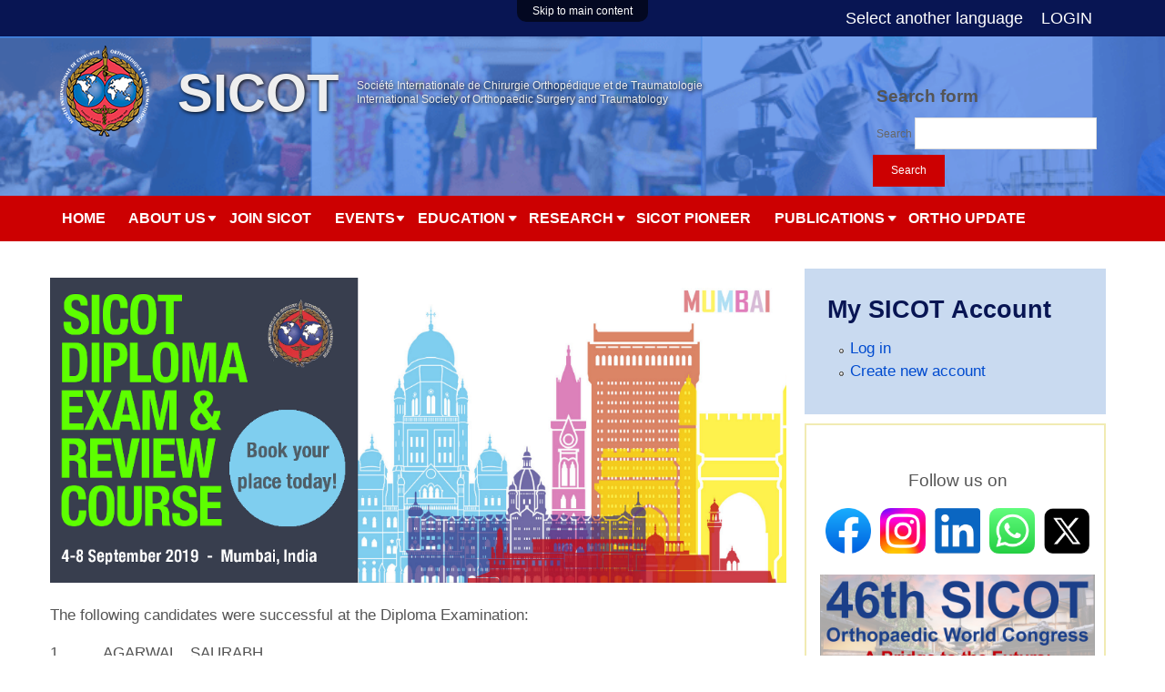

--- FILE ---
content_type: text/html; charset=utf-8
request_url: https://cms.sicot.org/Diploma-Examination-Review-Course
body_size: 13974
content:
<!DOCTYPE html>
<!--[if lt IE 7]><html class="lt-ie9 lt-ie8 lt-ie7" lang="en" dir="ltr"><![endif]-->
<!--[if IE 7]><html class="lt-ie9 lt-ie8" lang="en" dir="ltr"><![endif]-->
<!--[if IE 8]><html class="lt-ie9" lang="en" dir="ltr"><![endif]-->
<!--[if gt IE 8]><!--><html lang="en" dir="ltr" prefix="content: http://purl.org/rss/1.0/modules/content/ dc: http://purl.org/dc/terms/ foaf: http://xmlns.com/foaf/0.1/ og: http://ogp.me/ns# rdfs: http://www.w3.org/2000/01/rdf-schema# sioc: http://rdfs.org/sioc/ns# sioct: http://rdfs.org/sioc/types# skos: http://www.w3.org/2004/02/skos/core# xsd: http://www.w3.org/2001/XMLSchema#"><!--<![endif]-->
<head>
<meta charset="utf-8" />
<link rel="shortlink" href="/node/638" />
<link rel="shortcut icon" href="https://www.sicot.org/sites/www.sicot.org/themes/sicot/favicon.ico" type="image/vnd.microsoft.icon" />
<meta name="Generator" content="Drupal 7 (http://drupal.org)" />
<link rel="canonical" href="/Diploma-Examination-Review-Course" />
<meta name="viewport" content="width=device-width, initial-scale=1" />
<meta name="MobileOptimized" content="width" />
<meta name="HandheldFriendly" content="true" />
<meta name="apple-mobile-web-app-capable" content="yes" />
<title>SICOT Diploma Examination &amp; Review Course | SICOT</title>
<style>
@import url("https://www.sicot.org/modules/system/system.base.css?s9vsi1");
@import url("https://www.sicot.org/modules/system/system.menus.css?s9vsi1");
@import url("https://www.sicot.org/modules/system/system.messages.css?s9vsi1");
@import url("https://www.sicot.org/modules/system/system.theme.css?s9vsi1");
</style>
<style media="screen">
@import url("https://www.sicot.org/sites/all/modules/views_slideshow/views_slideshow.css?s9vsi1");
</style>
<style>
@import url("https://www.sicot.org/modules/aggregator/aggregator.css?s9vsi1");
@import url("https://www.sicot.org/modules/comment/comment.css?s9vsi1");
@import url("https://www.sicot.org/sites/sicot.org/modules/custom/company_registration/company_registration.css?s9vsi1");
@import url("https://www.sicot.org/sites/sicot.org/modules/custom/crm_abstract/crm_abstract.css?s9vsi1");
@import url("https://www.sicot.org/sites/all/modules/date/date_api/date.css?s9vsi1");
@import url("https://www.sicot.org/sites/all/modules/date/date_popup/themes/datepicker.1.7.css?s9vsi1");
@import url("https://www.sicot.org/modules/field/theme/field.css?s9vsi1");
@import url("https://www.sicot.org/sites/all/modules/logintoboggan/logintoboggan.css?s9vsi1");
@import url("https://www.sicot.org/modules/node/node.css?s9vsi1");
@import url("https://www.sicot.org/modules/search/search.css?s9vsi1");
@import url("https://www.sicot.org/modules/user/user.css?s9vsi1");
@import url("https://www.sicot.org/sites/all/modules/views/css/views.css?s9vsi1");
</style>
<style>
@import url("https://www.sicot.org/sites/all/modules/ctools/css/ctools.css?s9vsi1");
@import url("https://www.sicot.org/sites/all/modules/field_slideshow/field_slideshow.css?s9vsi1");
@import url("https://www.sicot.org/sites/all/modules/views_slideshow/contrib/views_slideshow_cycle/views_slideshow_cycle.css?s9vsi1");
@import url("https://www.sicot.org/sites/all/modules/nice_menus/css/nice_menus.css?s9vsi1");
@import url("https://www.sicot.org/sites/all/modules/addtoany/addtoany.css?s9vsi1");
</style>
<style media="screen">
@import url("https://www.sicot.org/sites/all/themes/adaptivetheme/at_core/css/at.settings.style.headings.css?s9vsi1");
@import url("https://www.sicot.org/sites/all/themes/adaptivetheme/at_core/css/at.settings.style.image.css?s9vsi1");
@import url("https://www.sicot.org/sites/all/themes/adaptivetheme/at_core/css/at.layout.css?s9vsi1");
</style>
<style>
@import url("https://www.sicot.org/sites/default/files/color/sicot-af751286/colors.css?s9vsi1");
@import url("https://www.sicot.org/sites/all/themes/pixture_reloaded/css/pixture_reloaded.css?s9vsi1");
@import url("https://www.sicot.org/sites/all/themes/pixture_reloaded/css/pixture_reloaded.settings.style.css?s9vsi1");
@import url("https://www.sicot.org/sites/www.sicot.org/themes/sicot/css/sicot.css?s9vsi1");
@import url("https://www.sicot.org/sites/www.sicot.org/themes/sicot/css/nice_menus_sicot.css?s9vsi1");
@import url("https://www.sicot.org/sites/www.sicot.org/themes/sicot/css/new-theme.css?s9vsi1");
@import url("https://www.sicot.org/sites/www.sicot.org/themes/sicot/css/forum.css?s9vsi1");
@import url("https://www.sicot.org/sites/www.sicot.org/themes/sicot/css/swiper.min.css?s9vsi1");
</style>
<link type="text/css" rel="stylesheet" href="https://www.sicot.org/sites/default/files/adaptivetheme/sicot_files/sicot.responsive.layout.css?s9vsi1" media="only screen" />
<style media="screen">
@import url("https://www.sicot.org/sites/default/files/adaptivetheme/sicot_files/sicot.fonts.css?s9vsi1");
</style>

<!--[if lt IE 9]>
<style media="screen">
@import url("https://www.sicot.org/sites/default/files/adaptivetheme/sicot_files/sicot.lt-ie9.layout.css?s9vsi1");
</style>
<![endif]-->

<!--[if lte IE 9]>
<style media="screen">
@import url("https://www.sicot.org/sites/www.sicot.org/themes/sicot/css/ie-lte-9.css?s9vsi1");
</style>
<![endif]-->
<script src="https://www.sicot.org/misc/jquery.js?v=1.4.4"></script>
<script src="https://www.sicot.org/misc/jquery.once.js?v=1.2"></script>
<script src="https://www.sicot.org/misc/drupal.js?s9vsi1"></script>
<script src="https://www.sicot.org/sites/all/modules/views_slideshow/js/views_slideshow.js?v=1.0"></script>
<script src="https://www.sicot.org/sites/all/modules/nice_menus/js/jquery.bgiframe.js?v=2.1"></script>
<script src="https://www.sicot.org/sites/all/modules/nice_menus/js/jquery.hoverIntent.js?v=0.5"></script>
<script src="https://www.sicot.org/sites/all/modules/nice_menus/js/superfish.js?v=1.4.8"></script>
<script src="https://www.sicot.org/sites/all/modules/nice_menus/js/nice_menus.js?v=1.0"></script>
<script src="https://www.sicot.org/sites/all/modules/admin_menu/admin_devel/admin_devel.js?s9vsi1"></script>
<script src="https://www.sicot.org/sites/all/modules/field_slideshow/field_slideshow.js?s9vsi1"></script>
<script src="https://www.sicot.org/sites/all/libraries/jquery.imagesloaded/jquery.imagesloaded.js?s9vsi1"></script>
<script src="https://www.sicot.org/sites/all/modules/views_slideshow/contrib/views_slideshow_cycle/js/views_slideshow_cycle.js?s9vsi1"></script>
<script src="https://www.sicot.org/sites/all/libraries/jquery.cycle/jquery.cycle.all.js?s9vsi1"></script>
<script src="https://www.sicot.org/sites/all/modules/google_analytics/googleanalytics.js?s9vsi1"></script>
<script>(function(i,s,o,g,r,a,m){i["GoogleAnalyticsObject"]=r;i[r]=i[r]||function(){(i[r].q=i[r].q||[]).push(arguments)},i[r].l=1*new Date();a=s.createElement(o),m=s.getElementsByTagName(o)[0];a.async=1;a.src=g;m.parentNode.insertBefore(a,m)})(window,document,"script","//www.google-analytics.com/analytics.js","ga");ga("create", "UA-8242679-1", {"cookieDomain":"auto"});ga("set", "anonymizeIp", true);ga("send", "pageview");</script>
<script>var a2a_config=a2a_config||{},da2a={done:false,html_done:false,script_ready:false,script_load:function(){var a=document.createElement('script'),s=document.getElementsByTagName('script')[0];a.type='text/javascript';a.async=true;a.src='https://static.addtoany.com/menu/page.js';s.parentNode.insertBefore(a,s);da2a.script_load=function(){};},script_onready:function(){if(a2a.type=='page'){da2a.script_ready=true;if(da2a.html_done)da2a.init();}},init:function(){for(var i=0,el,target,targets=da2a.targets,length=targets.length;i<length;i++){el=document.getElementById('da2a_'+(i+1));target=targets[i];a2a_config.linkname=target.title;a2a_config.linkurl=target.url;if(el){a2a.init('page',{target:el});el.id='';}da2a.done=true;}da2a.targets=[];}};a2a_config.callbacks=a2a_config.callbacks||[];a2a_config.callbacks.push({ready:da2a.script_onready});</script>
<script src="https://www.sicot.org/sites/www.sicot.org/themes/sicot/script.js?s9vsi1"></script>
<script>jQuery.extend(Drupal.settings, {"basePath":"\/","pathPrefix":"","ajaxPageState":{"theme":"sicot","theme_token":"MA3qYfC_mk1iM8b3pQUxh60-MC85QLxDYmVQ2jA7Dso","js":{"0":1,"misc\/jquery.js":1,"misc\/jquery.once.js":1,"misc\/drupal.js":1,"sites\/all\/modules\/views_slideshow\/js\/views_slideshow.js":1,"sites\/all\/modules\/nice_menus\/js\/jquery.bgiframe.js":1,"sites\/all\/modules\/nice_menus\/js\/jquery.hoverIntent.js":1,"sites\/all\/modules\/nice_menus\/js\/superfish.js":1,"sites\/all\/modules\/nice_menus\/js\/nice_menus.js":1,"sites\/all\/modules\/admin_menu\/admin_devel\/admin_devel.js":1,"sites\/all\/modules\/field_slideshow\/field_slideshow.js":1,"sites\/all\/libraries\/jquery.imagesloaded\/jquery.imagesloaded.js":1,"sites\/all\/modules\/views_slideshow\/contrib\/views_slideshow_cycle\/js\/views_slideshow_cycle.js":1,"sites\/all\/libraries\/jquery.cycle\/jquery.cycle.all.js":1,"sites\/all\/modules\/google_analytics\/googleanalytics.js":1,"1":1,"2":1,"sites\/www.sicot.org\/themes\/sicot\/script.js":1},"css":{"modules\/system\/system.base.css":1,"modules\/system\/system.menus.css":1,"modules\/system\/system.messages.css":1,"modules\/system\/system.theme.css":1,"sites\/all\/modules\/views_slideshow\/views_slideshow.css":1,"modules\/aggregator\/aggregator.css":1,"modules\/comment\/comment.css":1,"sites\/sicot.org\/modules\/custom\/company_registration\/company_registration.css":1,"sites\/sicot.org\/modules\/custom\/crm_abstract\/crm_abstract.css":1,"sites\/all\/modules\/date\/date_api\/date.css":1,"sites\/all\/modules\/date\/date_popup\/themes\/datepicker.1.7.css":1,"modules\/field\/theme\/field.css":1,"sites\/all\/modules\/logintoboggan\/logintoboggan.css":1,"modules\/node\/node.css":1,"modules\/search\/search.css":1,"modules\/user\/user.css":1,"modules\/forum\/forum.css":1,"sites\/all\/modules\/views\/css\/views.css":1,"sites\/all\/modules\/ctools\/css\/ctools.css":1,"sites\/all\/modules\/field_slideshow\/field_slideshow.css":1,"sites\/all\/modules\/views_slideshow\/contrib\/views_slideshow_cycle\/views_slideshow_cycle.css":1,"sites\/all\/modules\/nice_menus\/css\/nice_menus.css":1," sites\/all\/themes\/sicot\/css\/nice_menus_sicot.css":1,"sites\/all\/modules\/addtoany\/addtoany.css":1,"sites\/all\/themes\/adaptivetheme\/at_core\/css\/at.settings.style.headings.css":1,"sites\/all\/themes\/adaptivetheme\/at_core\/css\/at.settings.style.image.css":1,"sites\/all\/themes\/adaptivetheme\/at_core\/css\/at.layout.css":1,"sites\/www.sicot.org\/themes\/sicot\/color\/colors.css":1,"sites\/all\/themes\/pixture_reloaded\/css\/pixture_reloaded.css":1,"sites\/all\/themes\/pixture_reloaded\/css\/pixture_reloaded.settings.style.css":1,"sites\/www.sicot.org\/themes\/sicot\/css\/sicot.css":1,"sites\/www.sicot.org\/themes\/sicot\/css\/nice_menus_sicot.css":1,"sites\/www.sicot.org\/themes\/sicot\/css\/new-theme.css":1,"sites\/www.sicot.org\/themes\/sicot\/css\/forum.css":1,"sites\/www.sicot.org\/themes\/sicot\/css\/swiper.min.css":1,"public:\/\/adaptivetheme\/sicot_files\/sicot.responsive.layout.css":1,"public:\/\/adaptivetheme\/sicot_files\/sicot.fonts.css":1,"public:\/\/adaptivetheme\/sicot_files\/sicot.lt-ie9.layout.css":1,"sites\/www.sicot.org\/themes\/sicot\/css\/ie-lte-9.css":1}},"field_slideshow":{"field-slideshow-1":{"fx":"fade","speed":"1000","timeout":"3000","pause":0,"start_on_hover":0,"carousel_visible":"3","carousel_scroll":"1","carousel_speed":"500","carousel_vertical":0,"carousel_circular":0,"carousel_follow":0,"carousel_skin":"","pager":"","controls":[]},"field-slideshow-2":{"fx":"fade","speed":"1000","timeout":"3000","pause":0,"start_on_hover":0,"carousel_visible":"3","carousel_scroll":"1","carousel_speed":"500","carousel_vertical":0,"carousel_circular":0,"carousel_follow":0,"carousel_skin":"","pager":"","controls":[]},"field-slideshow-3":{"fx":"fade","speed":"1000","timeout":"3000","pause":0,"start_on_hover":0,"carousel_visible":"3","carousel_scroll":"1","carousel_speed":"500","carousel_vertical":0,"carousel_circular":0,"carousel_follow":0,"carousel_skin":"","pager":"","controls":[]},"field-slideshow-4":{"fx":"fade","speed":"1000","timeout":"3000","pause":0,"start_on_hover":0,"carousel_visible":"3","carousel_scroll":"1","carousel_speed":"500","carousel_vertical":0,"carousel_circular":0,"carousel_follow":0,"carousel_skin":"","pager":"","controls":[]},"field-slideshow-5":{"fx":"fade","speed":"1000","timeout":"3000","pause":0,"start_on_hover":0,"carousel_visible":"3","carousel_scroll":"1","carousel_speed":"500","carousel_vertical":0,"carousel_circular":0,"carousel_follow":0,"carousel_skin":"","pager":"","controls":[]}},"viewsSlideshow":{"partner_logo_view-block":{"methods":{"goToSlide":["viewsSlideshowPager","viewsSlideshowSlideCounter","viewsSlideshowCycle"],"nextSlide":["viewsSlideshowPager","viewsSlideshowSlideCounter","viewsSlideshowCycle"],"pause":["viewsSlideshowControls","viewsSlideshowCycle"],"play":["viewsSlideshowControls","viewsSlideshowCycle"],"previousSlide":["viewsSlideshowPager","viewsSlideshowSlideCounter","viewsSlideshowCycle"],"transitionBegin":["viewsSlideshowPager","viewsSlideshowSlideCounter"],"transitionEnd":[]},"paused":0}},"viewsSlideshowCycle":{"#views_slideshow_cycle_main_partner_logo_view-block":{"num_divs":5,"id_prefix":"#views_slideshow_cycle_main_","div_prefix":"#views_slideshow_cycle_div_","vss_id":"partner_logo_view-block","effect":"fade","transition_advanced":0,"timeout":5000,"speed":700,"delay":0,"sync":1,"random":0,"pause":1,"pause_on_click":0,"action_advanced":0,"start_paused":0,"remember_slide":0,"remember_slide_days":1,"pause_in_middle":0,"pause_when_hidden":0,"pause_when_hidden_type":"full","amount_allowed_visible":"","nowrap":0,"fixed_height":1,"items_per_slide":1,"wait_for_image_load":1,"wait_for_image_load_timeout":3000,"cleartype":0,"cleartypenobg":0,"advanced_options":"{}"}},"nice_menus_options":{"delay":800,"speed":"slow"},"googleanalytics":{"trackOutbound":1,"trackMailto":1,"trackDownload":1,"trackDownloadExtensions":"7z|aac|arc|arj|asf|asx|avi|bin|csv|doc(x|m)?|dot(x|m)?|exe|flv|gif|gz|gzip|hqx|jar|jpe?g|js|mp(2|3|4|e?g)|mov(ie)?|msi|msp|pdf|phps|png|ppt(x|m)?|pot(x|m)?|pps(x|m)?|ppam|sld(x|m)?|thmx|qtm?|ra(m|r)?|sea|sit|tar|tgz|torrent|txt|wav|wma|wmv|wpd|xls(x|m|b)?|xlt(x|m)|xlam|xml|z|zip"},"adaptivetheme":{"sicot":{"layout_settings":{"bigscreen":"three-col-grail","tablet_landscape":"three-col-grail","tablet_portrait":"one-col-vert","smalltouch_landscape":"one-col-vert","smalltouch_portrait":"one-col-stack"},"media_query_settings":{"bigscreen":"only screen and (min-width:1025px)","tablet_landscape":"only screen and (min-width:769px) and (max-width:1024px)","tablet_portrait":"only screen and (min-width:481px) and (max-width:768px)","smalltouch_landscape":"only screen and (min-width:321px) and (max-width:480px)","smalltouch_portrait":"only screen and (max-width:320px)"}}},"clientsideValidation":{"general":{"months":{"January":1,"Jan":1,"February":2,"Feb":2,"March":3,"Mar":3,"April":4,"Apr":4,"May":5,"June":6,"Jun":6,"July":7,"Jul":7,"August":8,"Aug":8,"September":9,"Sep":9,"October":10,"Oct":10,"November":11,"Nov":11,"December":12,"Dec":12}}}});</script>
<!--[if lt IE 9]>
<script src="https://www.sicot.org/sites/all/themes/adaptivetheme/at_core/scripts/html5.js?s9vsi1"></script>
<![endif]-->
</head>
<body class="html not-front not-logged-in one-sidebar sidebar-first page-node page-node- page-node-638 node-type-page atr-7.x-3.x atv-7.x-1.0 lang-en site-name-sicot section-diploma-examination-review-course color-scheme-custom sicot bs-l bb-n mb-dd mbp-l rc-4">
  <div id="skip-link" class="nocontent">
    <a href="#main-content" class="element-invisible element-focusable">Skip to main content</a>
  </div>
    <div class="texture-overlay">
  <div class="header-top">
    <div class="container">
          <div id="login-and-out">
              <span class="languagelink" style="padding-right: 20px;"><a href="/languages">  Select another language</a></span><a href="/user/login">LOGIN</a>          </div>
    </div>
</div>
<header id="header" class="clearfix" role="banner">
  <div class="container">
      <div class="header-inner clearfix">

                  <!-- start: Branding -->
          <div id="branding" class="branding-elements clearfix header-new-left">

                          <div id="logo">
                <a href="/"><img class="site-logo" typeof="foaf:Image" src="https://www.sicot.org/sites/default/files/logo-new_0_0.png" alt="SICOT" /></a>              </div>
            
                          <!-- start: Site name and Slogan hgroup -->
              <hgroup id="name-and-slogan" class="h-group" id="name-and-slogan">

                <h1 id="site-name">SICOT</h1>
                <span id="slogan">
                  Société Internationale de Chirurgie Orthopédique et de Traumatologie<br/>
                  International Society of Orthopaedic Surgery and Traumatology
                </span>

                
              </hgroup><!-- /end #name-and-slogan -->
            
          </div><!-- /end #branding -->
        
        <!-- <div id="login-and-out">
          <a href="/user/login">login</a>        </div> -->

        <div class="region region-header"><div class="region-inner clearfix"><div id="block-search-form" class="block block-search no-title odd first last block-count-1 block-region-header block-form"  role="search"><div class="block-inner clearfix">  
  
  <div class="block-content content"><form action="/Diploma-Examination-Review-Course" method="post" id="search-block-form" accept-charset="UTF-8"><div><div class="container-inline">
      <h2 class="element-invisible">Search form</h2>
    <div class="form-item form-type-textfield form-item-search-block-form">
  <label class="element-invisible" for="edit-search-block-form--2">Search </label>
 <input title="Enter the terms you wish to search for." type="search" id="edit-search-block-form--2" name="search_block_form" value="" size="15" maxlength="128" class="form-text" />
</div>
<div class="form-actions form-wrapper" id="edit-actions"><input type="submit" id="edit-submit" name="op" value="Search" class="form-submit" /></div><input type="hidden" name="form_build_id" value="form-WmMyfEYTLNJPe3RzSzXz5b0lyXfb453-F9TREHgJpL8" />
<input type="hidden" name="form_id" value="search_block_form" />
</div>
</div></form></div>
  </div></div></div></div>	  	</div>
  </div>
</header> <!-- /header -->

<div class="menu-bar-bg">
    <div class="container menu-nav">
      <div id="menu-button-wrapper">
        <div id="menu-button">
          <div id="hamburger">
            <span></span>
            <span></span>
            <span></span>
          </div>
        </div>
        <div class="clearfix"></div>
      </div>
      <div id="menu-list">
        <div id="menu-bar" class="nav clearfix">    <div class="block block-nice-menus menu-wrapper menu-bar-wrapper clearfix odd first last block-count-2 block-region-menu-bar block-1 custom-nice-menu">
        <ul class="nice-menu nice-menu-down nice-menu-navigation" id="nice-menu-1"><li class="menu-339 menu-path-front first odd  menu-depth-1 menu-item-339"><a href="/">Home</a></li><li class="menu-512 menuparent  menu-path-node-759  even  menu-depth-1 menu-item-512"><a href="/about-us">About Us</a><ul class="ul-normal"><li class="menu-518 menu-path-node-759 first odd  menu-depth-2 menu-item-518"><a href="/about-us">SICOT: The World Orthopaedic Organisation</a></li><li class="menu-517 menu-path-node-19  even  menu-depth-2 menu-item-517"><a href="/history">History</a></li><li class="menu-2173 menu-path-node-169  odd  menu-depth-2 menu-item-2173"><a href="/constitution-bylaws-ppm">Constitution, Bylaws, and Policies &amp; Procedures Manual</a></li><li class="menu-2467 menu-path-node-22  even  menu-depth-2 menu-item-2467"><a href="/executive-board">Executive Committee &amp; Board of Directors</a></li><li class="menu-2468 menuparent  menu-path-node-24  odd  menu-depth-2 menu-item-2468"><a href="/academies-councils">Academies, Councils &amp; Committees</a><ul class="ul-sub-child"><li class="menu-2500 menu-path-node-26 first odd last menu-depth-3 menu-item-2500"><a href="/national-representatives">National Representatives</a></li></ul></li><li class="menu-2499 menu-path-node-25  even  menu-depth-2 menu-item-2499"><a href="/subspecialty-committees">Board of Subspecialties (BOSS)</a></li><li class="menu-2636 menu-path-node-879  odd  menu-depth-2 menu-item-2636"><a href="/conect">SICOT CONECT</a></li><li class="menu-523 menu-path-node-31  even  menu-depth-2 menu-item-523"><a href="/friendship-nations">Friendship Nations</a></li><li class="menu-521 menu-path-node-29  odd  menu-depth-2 menu-item-521"><a href="/sicot-foundation">SICOT Foundation</a></li><li class="menu-535 menuparent  menu-path-node-42  even  menu-depth-2 menu-item-535"><a href="/sicot-msf">SICOT &amp; MSF</a><ul class="ul-sub-child"></ul></li><li class="menu-534 menu-path-node-45  odd  menu-depth-2 menu-item-534"><a href="/sicot-who">SICOT &amp; WHO</a></li><li class="menu-2230 menu-path-node-288  even  menu-depth-2 menu-item-2230"><a href="/code-ethics">SICOT Code of Ethics</a></li><li class="menu-2209 menu-path-node-226  odd  menu-depth-2 menu-item-2209"><a href="/declarations">SICOT Declarations &amp; Statements</a></li><li class="menu-2227 menu-path-galleries  even  menu-depth-2 menu-item-2227"><a href="/galleries">Photo Galleries</a></li><li class="menu-1144 menu-path-node-81  odd  menu-depth-2 menu-item-1144"><a href="/contact">Contact</a></li><li class="menu-2598 menu-path-node-847  even last menu-depth-2 menu-item-2598"><a href="/rfa">SICOT Request for Applications</a></li></ul></li><li class="menu-1152 menu-path-node-757  odd  menu-depth-1 menu-item-1152"><a href="/join-sicot">Join SICOT</a></li><li class="menu-340 menuparent  menu-path-node-756  even  menu-depth-1 menu-item-340"><a href="/events">Events</a><ul class="ul-normal"><li class="menu-2469 menu-path-node-756 first odd  menu-depth-2 menu-item-2469"><a href="/events">Events - Home</a></li><li class="menu-2637 menu-path-node-20  even  menu-depth-2 menu-item-2637"><a href="/sicot-events-calendar">SICOT Events Calendar</a></li><li class="menu-2470 menu-path-node-13  odd  menu-depth-2 menu-item-2470"><a href="/congresses">SICOT Congresses</a></li><li class="menu-2474 menu-path-ssicot-congressorg-  even  menu-depth-2 menu-item-2474"><a href="https://sicot-congress.org/">Kyoto 2026 Congress</a></li><li class="menu-2635 menu-path-node-873  odd  menu-depth-2 menu-item-2635"><a href="/madrid">Madrid 2025 Congress</a></li><li class="menu-2471 menu-path-node-764  even  menu-depth-2 menu-item-2471"><a href="/webinars">SICOT PIONEER Live Webinars</a></li><li class="menu-2596 menu-path-node-842  odd  menu-depth-2 menu-item-2596"><a href="/specialty-meetings">Specialty Meetings</a></li><li class="menu-2473 menu-path-node-736  even  menu-depth-2 menu-item-2473"><a href="/cadaver-courses">Cadaver Courses</a></li><li class="menu-2472 menu-path-node-735  odd  menu-depth-2 menu-item-2472"><a href="/trainees-meetings">Trainees Meetings</a></li><li class="menu-2475 menu-path-node-302  even  menu-depth-2 menu-item-2475"><a href="/endorsed-meetings">SICOT-endorsed Meetings</a></li><li class="menu-442 menu-path-node-6  odd last menu-depth-2 menu-item-442"><a href="/international-events-calendar">International Events Calendar</a></li></ul></li><li class="menu-342 menuparent  menu-path-node-769 active-trail  odd  menu-depth-1 menu-item-342"><a href="/education">Education</a><ul class="ul-normal"><li class="menu-2477 menu-path-node-769 first odd  menu-depth-2 menu-item-2477"><a href="/education">Education Academy - Home</a></li><li class="menu-345 menu-path-sicotorg-pioneer  even  menu-depth-2 menu-item-345"><a href="http://www.sicot.org/pioneer">SICOT PIONEER</a></li><li class="menu-532 menu-path-node-34 active-trail  odd  menu-depth-2 menu-item-532"><a href="/diploma-examination">Diploma Examination</a></li><li class="menu-531 menu-path-node-35  even  menu-depth-2 menu-item-531"><a href="/education-centres">Education Centres</a></li><li class="menu-530 menu-path-node-36  odd  menu-depth-2 menu-item-530"><a href="/educational-day">Educational Day</a></li><li class="menu-524 menuparent  menu-path-fellowships  even  menu-depth-2 menu-item-524"><a href="/fellowships">Fellowships</a><ul class="ul-sub-child"></ul></li><li class="menu-2479 menu-path-node-737  odd  menu-depth-2 menu-item-2479"><a href="/ysc">Young Surgeons Committee</a></li><li class="menu-2480 menu-path-node-302  even  menu-depth-2 menu-item-2480"><a href="/endorsed-meetings">SICOT-endorsed Meetings</a></li><li class="menu-529 menu-path-node-37  odd last menu-depth-2 menu-item-529"><a href="/training-manual">SICOT Training Manual</a></li></ul></li><li class="menu-2482 menuparent  menu-path-node-758  even  menu-depth-1 menu-item-2482"><a href="/research">Research</a><ul class="ul-normal"><li class="menu-2483 menu-path-node-758 first odd  menu-depth-2 menu-item-2483"><a href="/research">Research Academy - Home</a></li><li class="menu-2484 menu-path-node-767  even  menu-depth-2 menu-item-2484"><a href="/pioneer">SICOT PIONEER</a></li><li class="menu-2485 menu-path-node-557  odd  menu-depth-2 menu-item-2485"><a href="/research-academy-award">Research Awards</a></li><li class="menu-2488 menu-path-node-413  even last menu-depth-2 menu-item-2488"><a href="/research-grants">Research Grants</a></li></ul></li><li class="menu-2489 menu-path-node-767  odd  menu-depth-1 menu-item-2489"><a href="/pioneer">SICOT PIONEER</a></li><li class="menu-533 menuparent  menu-path-node-760  even  menu-depth-1 menu-item-533"><a href="/publications">Publications</a><ul class="ul-normal"><li class="menu-2491 menu-path-node-760 first odd  menu-depth-2 menu-item-2491"><a href="/publications">Publications - Home</a></li><li class="menu-526 menuparent  menu-path-node-38  even  menu-depth-2 menu-item-526"><a href="/international-orthopaedics">International Orthopaedics</a><ul class="ul-sub-child"><li class="menu-2213 menu-path-editorialmanagercom-inor first odd last menu-depth-3 menu-item-2213"><a href="http://www.editorialmanager.com/inor">Manuscript Submission</a></li></ul></li><li class="menu-2188 menuparent  menu-path-sicot-jorg  odd  menu-depth-2 menu-item-2188"><a href="http://www.sicot-j.org">SICOT-J</a><ul class="ul-sub-child"><li class="menu-2210 menu-path-editorialmanagercom-sicotj first odd last menu-depth-3 menu-item-2210"><a href="http://www.editorialmanager.com/sicotj">Article Submission</a></li></ul></li><li class="menu-527 menu-path-node-40  even  menu-depth-2 menu-item-527"><a href="/enewsletter">SICOT e-Newsletter</a></li><li class="menu-525 menu-path-node-41  odd  menu-depth-2 menu-item-525"><a href="/books">Books</a></li><li class="menu-2509 menu-path-blog-88775  even  menu-depth-2 menu-item-2509"><a href="/blog/88775">Women in Orthopaedics</a></li><li class="menu-2555 menu-path-blog-88920  odd last menu-depth-2 menu-item-2555"><a href="/blog/88920">SICOT Diaries</a></li></ul></li><li class="menu-2584 menu-path-ortho-update  odd last menu-depth-1 menu-item-2584"><a href="/ortho-update">Ortho Update</a></li></ul>
    </div>
</div>      </div>
    </div>
</div>


<script type="text/javascript">
	function addListener(element, type, callback) {
		if (element.addEventListener) {
			element.addEventListener(type, callback);
		} else if (element.attachEvent) {
			element.attachEvent('on' + type, callback);
		}
	}
	addListener(document, 'DOMContentLoaded', function () {
		var mq = window.matchMedia("(max-width: 760px)");
    var menuListObj = document.getElementById("menu-list");
		if (mq.matches) {
			menuListObj.classList.add("hidden");
		}
		addListener(document.getElementById("menu-button"), 'click', function () {
			menuListObj.classList.toggle("hidden");
		});
		addListener(window, 'resize', function () {
			var width = window.innerWidth ||
						document.documentElement.clientWidth ||
						document.body.clientWidth;
			if (width > 760) {
				menuListObj.classList.remove("hidden");
			} else {
				menuListObj.classList.add("hidden");
			}
		});
	});
</script>
  <div id="page" class="container page snc-n snw-n sna-l sns-n ssc-n ssw-n ssa-l sss-l btc-n btw-b bta-l bts-n ntc-n ntw-b nta-l nts-n ctc-n ctw-b cta-l cts-n ptc-n ptw-b pta-l pts-n">
    <!-- Messages and Help -->
        
    <!-- Breadcrumbs -->
    <div id="breadcrumb" class="clearfix"><nav class="breadcrumb-wrapper clearfix" role="navigation" aria-labelledby="breadcrumb-label"><h2 id="breadcrumb-label" class="element-invisible">You are here</h2><ol id="crumbs" class="clearfix"><li class="crumb crumb-first"><span typeof="v:Breadcrumb"><a rel="v:url"  property="v:title"  href="/education" title="">Education</a></span></li><li class="crumb crumb-last"><span class="crumb-separator"> &#187; </span><span typeof="v:Breadcrumb"><a rel="v:url"  property="v:title"  href="/diploma-examination" title="">Diploma Examination</a></span></li></ol></nav></div>
    
    <!-- Three column 3x33 Gpanel -->
        <div class="new-theme-content">
      <div id="columns">
        <div class="columns-inner clearfix">

          <div id="content-column">
            <div class="content-inner">

              
              <div id="main-content" role="main">

                                                
                                  <div id="content">
                    <div id="block-system-main" class="block block-system no-title odd first last block-count-3 block-region-content block-main" >  
  
  <article id="node-638" class="node node-page article odd node-lang-und node-full ia-c clearfix" about="/Diploma-Examination-Review-Course" typeof="foaf:Document" role="article">
  
  
  
  <div class="node-content">
    <div class="field field-name-body field-type-text-with-summary field-label-hidden view-mode-full"><div class="field-items"><div class="field-item even" property="content:encoded"><p style="text-align:center"><strong><img alt="" src="/sites/default/files/images/Events/Exam-Review-Course-Slideshow.png" style="height:335px; width:820px"></strong></p><p>The following candidates were successful at the Diploma Examination:</p><p>1.&nbsp;&nbsp;&nbsp;&nbsp;&nbsp;&nbsp;&nbsp;&nbsp; AGARWAL&nbsp;&nbsp; SAURABH</p><p>2.&nbsp; &nbsp;&nbsp;&nbsp;&nbsp;&nbsp;&nbsp; BADDULA&nbsp;&nbsp; ANAND</p><p>3.&nbsp;&nbsp;&nbsp;&nbsp;&nbsp;&nbsp;&nbsp;&nbsp; BANSAL&nbsp;&nbsp; ROHAN</p><p>5.&nbsp;&nbsp;&nbsp;&nbsp;&nbsp;&nbsp;&nbsp;&nbsp; DAS&nbsp;&nbsp; GURUDIP</p><p>6.&nbsp;&nbsp;&nbsp;&nbsp;&nbsp;&nbsp;&nbsp;&nbsp; DAVANAGERE&nbsp;&nbsp; SUJAYENDRA</p><p>7.&nbsp; &nbsp;&nbsp;&nbsp;&nbsp;&nbsp;&nbsp; GARABADI&nbsp;&nbsp; MOHAN RAO</p><p>9.&nbsp;&nbsp;&nbsp;&nbsp;&nbsp;&nbsp;&nbsp;&nbsp; HOODA&nbsp;&nbsp; AMAN</p><p>11.&nbsp;&nbsp;&nbsp;&nbsp;&nbsp;&nbsp; KESHAV&nbsp;&nbsp; KUMAR</p><p>13.&nbsp;&nbsp; &nbsp;&nbsp;&nbsp; MANOCHA&nbsp;&nbsp; SACHIN</p><p>14.&nbsp;&nbsp;&nbsp;&nbsp;&nbsp;&nbsp; MAMAMREDDY LEELA VENKA&nbsp;&nbsp; SAI KRISHNA</p><p>16.&nbsp;&nbsp;&nbsp;&nbsp;&nbsp;&nbsp; NADUVANAHALLI VIVEKANA&nbsp;&nbsp; ANKITH</p><p>17.&nbsp;&nbsp;&nbsp;&nbsp;&nbsp;&nbsp; PAUL&nbsp;&nbsp; SOUVIK</p><p>21.&nbsp;&nbsp;&nbsp;&nbsp;&nbsp;&nbsp; SADIGALE&nbsp;&nbsp; OMKAR</p><p>22.&nbsp;&nbsp;&nbsp;&nbsp;&nbsp;&nbsp; SAHU&nbsp;&nbsp; BINAY KUMAR</p><p>23.&nbsp;&nbsp;&nbsp;&nbsp;&nbsp;&nbsp; SAMPATH&nbsp;&nbsp; DEEPAK</p><p>25.&nbsp;&nbsp;&nbsp;&nbsp;&nbsp;&nbsp; SHARMA MOHIT</p><p>27.&nbsp;&nbsp;&nbsp;&nbsp;&nbsp;&nbsp; GROVER&nbsp;&nbsp; AMIT</p><p>28.&nbsp;&nbsp;&nbsp;&nbsp;&nbsp;&nbsp; VELLAIPANDI&nbsp;&nbsp; VENKATARAM</p><p style="text-align:center">&nbsp;</p><p>The SICOT Diploma Examination &amp; Review Course took place for the first time in Mumbai (India) on 4-8 September 2019.</p><table border="0" cellpadding="0" cellspacing="1"><tbody><tr><td style="width:100px"><p><br><br><strong><em>Date<br><br>Time</em><br><br><em>Venue</em></strong></p></td><td style="width:300px"><p><strong>Diploma Examination</strong><br><br>4-5 September 2019<br><br>To be confirmed<br><br>Sir H. N. Reliance Foundation Hospital</p></td><td><p><strong>Review Course &amp;&nbsp;Current Concepts Update</strong><br><br>6-8 September 2019<br><br>To be confirmed<br><br>Sir H. N. Reliance Foundation Hospital</p></td></tr></tbody></table><p>&nbsp;</p><div style="background:#eee;border:1px solid #ccc;padding:5px 10px;"><strong><span style="font-size:18px">SICOT Diploma Examination</span></strong></div><p style="text-align:justify">The syllabus and format of the Examination will remain exactly the same as the SICOT Diploma Examination held during the SICOT Orthopaedic World Congresses. The Examination will include&nbsp;a two-hour written part consisting of 100&nbsp;multiple choice questions and a&nbsp;two-hour oral part where each candidate&nbsp;is&nbsp;examined by two examiners in separate slots.&nbsp;The examiners will also be chosen from a panel of experienced international examiners who will travel to Mumbai for the Examination. The fee has been reduced to EUR 600.&nbsp;<strong><a href="http://www.sicot.org/sites/default/files/pdf/SICOT-Syllabus.pdf" target="_blank">Click here to download the Syllabus for the SICOT Diploma Examination</a></strong></p><p>&nbsp;</p><h4 style="text-align:justify"><span style="color:rgb(204, 0, 0)">Registration Fee</span></h4><p style="text-align:justify">The exam registration fee is&nbsp;<strong>EUR 600&nbsp;</strong>for all registrants.&nbsp;Eligible candidates will be asked to pay the registration fee at a later date after selection.</p><div>&nbsp;</div><h4 style="text-align:justify"><span style="color:rgb(204, 0, 0)">Eligibility Requirements</span></h4><p style="text-align:justify">The SICOT Diploma Examination is&nbsp;<strong>aimed at young orthopaedic surgeons in training</strong>. To be eligible, candidates must:</p><ul><li style="text-align:justify"><p>register online using the form below;</p></li><li style="text-align:justify"><p>provide their&nbsp;<strong>CV</strong>;</p></li><li style="text-align:justify"><p>provide a&nbsp;<strong>letter from their Head of Department</strong>&nbsp;specifying that they have had 4 years of medical practice since obtaining their medical degree and that they are actively engaged in an orthopaedic training programme;</p></li><li style="text-align:justify"><p>be&nbsp;<strong>members of SICOT</strong>&nbsp;or in the process of applying for membership at the time of registration and their&nbsp;<strong>2019 membership dues must be paid</strong>. For more information about SICOT membership application, please click&nbsp;<a href="http://www.sicot.org/join-sicot">here</a>;&nbsp;</p></li></ul><p style="text-align:justify">A judging panel will review all applications and reserves the right to refuse any application.&nbsp;</p><p style="text-align:justify"><strong>IMPORTANT:&nbsp;</strong>Candidates will only be considered eligible once they have registered online and the SICOT Head Office (<a href="/cdn-cgi/l/email-protection#dfbaa7beb29facb6bcb0abf1b0adb8"><span class="__cf_email__" data-cfemail="f6938e979bb6859f959982d8998491">[email&#160;protected]</span></a>)&nbsp;has received their CV and Head of Department's letter. Their 2019 membership dues must be paid.</p><p style="text-align:justify">&nbsp;</p><h4 style="text-align:justify"><span style="color:rgb(204, 0, 0)">Dates &amp; Deadlines</span></h4><p style="text-align:justify"><strong>Registration opens on 23 May 2019.</strong></p><p style="text-align:justify"><strong>Application and registration deadline:&nbsp;<span style="color:rgb(255, 0, 0)">21 June 2019</span></strong></p><p style="text-align:justify"><strong>Notification of selection:&nbsp;<span style="color:rgb(255, 0, 0)">28 June 2019</span></strong></p><p style="text-align:justify">&nbsp;</p><h4><span style="color:#cc0000">Cancellation Policy</span></h4><ul><li><p>Cancellations received from 28 June 2019 to 14 July 2019 will secure a refund of 70% of the total amount paid.</p></li><li><p>Cancellations received from 15 July to 22 July 2019 will secure a refund of 50% of the total amount paid.</p></li><li><p>No refund will be made under any circumstances for cancellations received on or after 22 July 2019. This includes cancellations made due to visa refusal. Candidates are therefore advised to start the visa application process well in advance.</p></li><li><p>Postponing the Mumbai exam to another SICOT Diploma Examination session is not allowed.</p></li></ul><p>&nbsp;</p><h4 style="text-align:justify"><span style="color:rgb(204, 0, 0)">Contact</span></h4><p style="text-align:justify">For more information about the SICOT Diploma Examination, please send an e-mail to&nbsp;<a href="/cdn-cgi/l/email-protection#98fde0f9f5d8ebf1fbf7ecb6f7eaff"><span class="__cf_email__" data-cfemail="81e4f9e0ecc1f2e8e2eef5afeef3e6">[email&#160;protected]</span></a>.&nbsp;</p><p style="text-align:justify">&nbsp;</p><div style="background: rgb(238, 238, 238); border: 1px solid rgb(204, 204, 204); padding: 5px 10px;"><span style="color:rgb(0, 0, 128)"><span style="font-size:18px"><strong>Review Course</strong></span></span></div><p style="text-align:justify">&nbsp;</p><h4 style="text-align:justify"><span style="color:#cc0000">Programme</span></h4><p style="text-align:justify">Please click <a href="http://artsloi.sicot.org/mumbai-review-course/programme.pdf" target="_blank">here</a> to download the programme.</p><p style="text-align:justify">&nbsp;</p><h4 style="text-align:justify"><span style="color:rgb(204, 0, 0)">Registration Fees</span></h4><table border="0" cellpadding="1" cellspacing="1"><tbody><tr><td style="background-color:rgb(204, 204, 255); width:300px"><p><em><strong>Local registrants</strong></em></p></td><td style="width:20px">&nbsp;</td><td style="background-color:rgb(204, 204, 255); width:300px"><p><em><strong>International registrants</strong></em></p></td></tr><tr><td style="vertical-align:top"><p><strong>INR&nbsp;3000</strong></p><p><strong>INR&nbsp;1500&nbsp;</strong>for Residents and Fellows who register on or before 15 August 2019</p><p>To register please contact:&nbsp;<br>Email:&nbsp;<a href="/cdn-cgi/l/email-protection#acdecac482c3ded8c4c3dccdc9c8c5cfdfecdecac4c3dfdcc5d8cdc082c3decb"><span class="__cf_email__" data-cfemail="2250444a0c4d50564a4d524347464b41516250444a4d51524b56434e0c4d5045">[email&#160;protected]</span></a><br>Tel.:&nbsp;+91 22 61305047 (Sonal)</p></td><td style="vertical-align:top">&nbsp;</td><td style="vertical-align:top"><p><strong>EUR 50</strong></p><p><strong>Registrants should:</strong></p><ol><li><p>have an account on the SICOT website.<br>If you do not have an account, please create one&nbsp;<a href="http://www.sicot.org/user/register">here</a>.</p></li><li><p>e-mail the SICOT Head Office at&nbsp;<a href="/cdn-cgi/l/email-protection#[base64]"><span class="__cf_email__" data-cfemail="b1d9c0f1c2d8d2dec59fdec3d6">[email&#160;protected]</span></a>&nbsp;for course registration and payment details. Payment can be made by credit card.&nbsp;</p></li></ol></td></tr></tbody></table><p>&nbsp;</p><h4 style="text-align:justify"><span style="color:rgb(204, 0, 0)">Contact</span></h4><p style="text-align:justify">For more information about the Review Course, please send an e-mail to&nbsp;<a href="/cdn-cgi/l/email-protection#cfbda9a7e1a0bdbba7a0bfaeaaaba6acbc8fbda9a7a0bcbfa6bbaea3e1a0bda8" style="text-align: start;"><span class="__cf_email__" data-cfemail="6517030d4b0a17110d0a150400010c06162517030d0a16150c1104094b0a1702">[email&#160;protected]</span></a>.&nbsp;</p><p style="text-align:center">&nbsp;</p></div></div></div>  </div>

      <nav class="clearfix"><ul class="links inline"><li class="addtoany first last"><span><span class="a2a_kit a2a_target addtoany_list" id="da2a_1">
      <a class="a2a_button_facebook"></a>
<a class="a2a_button_twitter"></a>
<a class="a2a_button_linkedin"></a>
<a class="a2a_button_renren"></a>
      <a class="a2a_dd addtoany_share_save" href="https://www.addtoany.com/share_save#url=https%3A%2F%2Fwww.sicot.org%2FDiploma-Examination-Review-Course&amp;title=SICOT%20Diploma%20Examination%20%26%20Review%20Course"></a>
      
    </span>
    <script data-cfasync="false" src="/cdn-cgi/scripts/5c5dd728/cloudflare-static/email-decode.min.js"></script><script type="text/javascript">
<!--//--><![CDATA[//><!--
da2a.script_load();
//--><!]]>
</script></span></li></ul></nav>
  
  
  <span property="dc:title" content="SICOT Diploma Examination &amp; Review Course" class="rdf-meta element-hidden"></span><span property="sioc:num_replies" content="0" datatype="xsd:integer" class="rdf-meta element-hidden"></span></article>

  </div>                  </div>
                
                <!-- Feed icons (RSS, Atom icons etc -->
                
              </div> <!-- /main-content -->

              
            </div>
          </div> <!-- /content-column -->

          <div class="region region-sidebar-first sidebar"><div class="region-inner clearfix"><nav id="block-menu-menu-sicot-account" class="block block-menu odd first block-count-4 block-region-sidebar-first block-menu-sicot-account"  role="navigation"><div class="block-inner clearfix">  
      <h2 class="block-title">My SICOT Account</h2>
  
  <div class="block-content content"><ul class="menu clearfix"><li class="first leaf menu-depth-1 menu-item-2350"><a href="/user/login">Log in</a></li><li class="last leaf menu-depth-1 menu-item-2351"><a href="/user/register">Create new account</a></li></ul></div>
  </div></nav><section id="block-block-3" class="block block-block even block-count-5 block-region-sidebar-first block-3" ><div class="block-inner clearfix">  
      <h2 class="block-title">Social</h2>
  
  <div class="block-content content"><p style="text-align:center"><br>Follow us on</p><p style="text-align: center;"><span style="color: rgb(204, 0, 0);"><a href="https://www.facebook.com/SICOTortho" style="color: rgb(0, 75, 207);" target="_blank"><img alt="" src="/sites/default/files/images/facebook.png" style="border-width: initial; border-style: none; max-width: 100%; height: 50px; width: 50px;"></a>&nbsp;&nbsp;</span><a href="https://www.instagram.com/sicotortho/" style="color: rgb(38, 108, 232); text-decoration-line: underline;" target="_blank"><img alt="" src="http://www.sicot.org/sites/default/files/images/instagram.png" style="border-width: initial; border-style: none; max-width: 100%; height: 50px; width: 50px;"></a>&nbsp;&nbsp;<a href="https://www.linkedin.com/company/sicotortho" style="color: rgb(0, 75, 207);" target="_blank"><img alt="" src="http://www.sicot.org/sites/default/files/images/linkedin.png" style="border-width: initial; border-style: none; max-width: 100%; height: 50px; width: 50px;"></a>&nbsp;&nbsp;<a href="https://whatsapp.com/channel/0029VaqviWwBKfi7fm5e9J0Y" target="_blank"><img alt="" src="/sites/default/files/images/whatsapp.png" style="width: 50px; height: 50px;"></a>&nbsp;&nbsp;<a href="https://twitter.com/SICOTortho" style="color: rgb(0, 75, 207); text-decoration-line: underline;" target="_blank"><img alt="" src="/sites/default/files/images/x.png" style="border-width: initial; border-style: none; max-width: 100%; height: 50px; width: 50px;"></a></p><p style="text-align:center"><a class="hover-scale" href="https://sicot-congress.org/" style="text-decoration-line: underline;" target="_blank"><img alt="" src="/sites/default/files/images/Kyoto/Kyoto-block.png"></a></p><p style="text-align:center"><a class="hover-scale" href="https://us13.campaign-archive.com/home/?u=d3471cb4b723231e2fc6b8c4f&amp;id=970e687ddc" style="text-decoration-line: underline;"><img alt="" src="/sites/default/files/images/About_SICOT/president-update.png" style="width: 100%;"></a></p><p><a class="hover-scale" href="/join-sicot"><img alt="" src="/sites/default/files/images/About_SICOT/joinsicot.png" style="height:100%; width:100%"></a></p><p style="text-align:center"><a class="hover-scale" href="/pioneer"><img src="/sites/default/files/images/pioneer/Pioneer-image.png" style="height:100%; width:100%"></a></p><p style="text-align:center"><a class="hover-scale" href="/publications"><img src="https://www.sicot.org/sites/default/files/images/Publications.png" style="height: 100%; width: 100%;"></a></p><p style="text-align:center"><a class="hover-scale" href="/fellowships"><img alt="" src="/sites/default/files/images/About_SICOT/fellowships.png" style="height:100%; width:100%"></a></p></div>
  </div></section><div id="block-views-partner-logo-view-block" class="block block-views no-title odd last block-count-6 block-region-sidebar-first block-partner-logo-view-block" ><div class="block-inner clearfix">  
  
  <div class="block-content content"><div class="view view-partner-logo-view view-id-partner_logo_view view-display-id-block view-dom-id-00ee42f8b566da96c589b4e768ab6af2">
        
  
  
      <div class="view-content">
      
  <div class="skin-default">
    
    <div id="views_slideshow_cycle_main_partner_logo_view-block" class="views_slideshow_cycle_main views_slideshow_main"><div id="views_slideshow_cycle_teaser_section_partner_logo_view-block" class="views-slideshow-cycle-main-frame views_slideshow_cycle_teaser_section">
  <div id="views_slideshow_cycle_div_partner_logo_view-block_0" class="views-slideshow-cycle-main-frame-row views_slideshow_cycle_slide views_slideshow_slide views-row-1 views-row-odd">
  <div class="views-slideshow-cycle-main-frame-row-item views-row views-row-0 views-row-odd views-row-first">
    
  <div class="views-field views-field-field-logo">        <div class="field-content"><a href="https://shorturl.at/OnJcw" target="_blank"><div id="field-slideshow-1-wrapper" class="field-slideshow-wrapper">

  
  
  
  <div class="field-slideshow field-slideshow-1 effect-fade timeout-3000 with-pager with-controls" style="width:238px; height:135px">
          <div class="field-slideshow-slide field-slideshow-slide-1 even first">
        <img class="field-slideshow-image field-slideshow-image-1 image-style-partner-logo--238-135-" typeof="foaf:Image" src="https://www.sicot.org/sites/default/files/styles/partner_logo__238_135_/public/Banner-Hip-Revision-1.jpg?itok=GA0a0qLW" width="238" height="135" alt="" />              </div>
      </div>

  
  
</div>
</a></div>  </div></div>
</div>
<div id="views_slideshow_cycle_div_partner_logo_view-block_1" class="views-slideshow-cycle-main-frame-row views_slideshow_cycle_slide views_slideshow_slide views-row-2 views_slideshow_cycle_hidden views-row-even">
  <div class="views-slideshow-cycle-main-frame-row-item views-row views-row-1 views-row-even">
    
  <div class="views-field views-field-field-logo">        <div class="field-content"><a href="https://shorturl.at/OnJcw" target="_blank"><div id="field-slideshow-2-wrapper" class="field-slideshow-wrapper">

  
  
  
  <div class="field-slideshow field-slideshow-2 effect-fade timeout-3000 with-pager with-controls" style="width:238px; height:135px">
          <div class="field-slideshow-slide field-slideshow-slide-1 even first">
        <img class="field-slideshow-image field-slideshow-image-1 image-style-partner-logo--238-135-" typeof="foaf:Image" src="https://www.sicot.org/sites/default/files/styles/partner_logo__238_135_/public/Banner-Hip-Revision-2.jpg?itok=tp-B49w8" width="238" height="135" alt="" />              </div>
      </div>

  
  
</div>
</a></div>  </div></div>
</div>
<div id="views_slideshow_cycle_div_partner_logo_view-block_2" class="views-slideshow-cycle-main-frame-row views_slideshow_cycle_slide views_slideshow_slide views-row-3 views_slideshow_cycle_hidden views-row-odd">
  <div class="views-slideshow-cycle-main-frame-row-item views-row views-row-2 views-row-odd">
    
  <div class="views-field views-field-field-logo">        <div class="field-content"><a href="https://shorturl.at/OnJcw" target="_blank"><div id="field-slideshow-3-wrapper" class="field-slideshow-wrapper">

  
  
  
  <div class="field-slideshow field-slideshow-3 effect-fade timeout-3000 with-pager with-controls" style="width:238px; height:135px">
          <div class="field-slideshow-slide field-slideshow-slide-1 even first">
        <img class="field-slideshow-image field-slideshow-image-1 image-style-partner-logo--238-135-" typeof="foaf:Image" src="https://www.sicot.org/sites/default/files/styles/partner_logo__238_135_/public/Banner-Hip-Revision-3.jpg?itok=7rkvgpas" width="238" height="135" alt="" />              </div>
      </div>

  
  
</div>
</a></div>  </div></div>
</div>
<div id="views_slideshow_cycle_div_partner_logo_view-block_3" class="views-slideshow-cycle-main-frame-row views_slideshow_cycle_slide views_slideshow_slide views-row-4 views_slideshow_cycle_hidden views-row-even">
  <div class="views-slideshow-cycle-main-frame-row-item views-row views-row-3 views-row-even">
    
  <div class="views-field views-field-field-logo">        <div class="field-content"><a href="https://www.biomerieux.com/" target="_blank"><div id="field-slideshow-4-wrapper" class="field-slideshow-wrapper">

  
  
  
  <div class="field-slideshow field-slideshow-4 effect-fade timeout-3000 with-pager with-controls" style="width:238px; height:135px">
          <div class="field-slideshow-slide field-slideshow-slide-1 even first">
        <img class="field-slideshow-image field-slideshow-image-1 image-style-partner-logo--238-135-" typeof="foaf:Image" src="https://www.sicot.org/sites/default/files/styles/partner_logo__238_135_/public/2.png?itok=BWAqRljf" width="238" height="135" alt="" />              </div>
      </div>

  
  
</div>
</a></div>  </div></div>
</div>
<div id="views_slideshow_cycle_div_partner_logo_view-block_4" class="views-slideshow-cycle-main-frame-row views_slideshow_cycle_slide views_slideshow_slide views-row-5 views_slideshow_cycle_hidden views-row-odd">
  <div class="views-slideshow-cycle-main-frame-row-item views-row views-row-4 views-row-odd views-row-last">
    
  <div class="views-field views-field-field-logo">        <div class="field-content"><a href="https://c-prodirect.com" target="_blank"><div id="field-slideshow-5-wrapper" class="field-slideshow-wrapper">

  
  
  
  <div class="field-slideshow field-slideshow-5 effect-fade timeout-3000 with-pager with-controls" style="width:238px; height:135px">
          <div class="field-slideshow-slide field-slideshow-slide-1 even first">
        <img class="field-slideshow-image field-slideshow-image-1 image-style-partner-logo--238-135-" typeof="foaf:Image" src="https://www.sicot.org/sites/default/files/styles/partner_logo__238_135_/public/1.png?itok=0bt72p1V" width="238" height="135" alt="" />              </div>
      </div>

  
  
</div>
</a></div>  </div></div>
</div>
</div>
</div>
      </div>
    </div>
  
  
  
  
  
  
</div></div>
  </div></div></div></div>          
        </div>
      </div> <!-- /columns -->

    </div>

    
  </div> <!-- /page -->
  <div class="footer-bg">
    <div class="footer-top-bg">
      <div class="container">
        <div class="left-content">
                          <div class="footer-logo">
                <span class="logo"><a href="/"><img class="site-logo" typeof="foaf:Image" src="https://www.sicot.org/sites/default/files/logo-new_0_0.png" alt="SICOT" /></a></span>
                <span class="site-name">SICOT</span>
              </div>
                                      <div class="region region-footer-contact-us"><div class="region-inner clearfix"><div id="block-block-41" class="block block-block no-title odd first last block-count-7 block-region-footer-contact-us block-41" ><div class="block-inner clearfix">  
  
  <div class="block-content content"><div class="address">SICOT aisbl<br>Da Vincilaan 1<br>1930 Zaventem<br>BELGIUM</div><div class="phone"><a href="/cdn-cgi/l/email-protection#573f2617243e34382379382530"><span style="color:#E6E6FA;"><span class="__cf_email__" data-cfemail="b8d0c9f8cbd1dbd7cc96d7cadf">[email&#160;protected]</span></span></a></div><div class="slogan"><i>Société Internationale de Chirurgie Orthopédique et de Traumatologie<br>International Society of Orthopaedic Surgery and Traumatology</i><br>©SICOT 2025</div></div>
  </div></div></div></div>                        <!-- <div class="address">
              @SICOT aisbl Rue de la Loi 26 - b.13<br/>
              1040 Brussels. BELGIUM
            </div>
            <div class="phone">
              +32 2 648 68 23
            </div>
            <div class="slogan">
              <i>Société Internationale de Chirurgie Orthopédique et de Traumatologie<br/>
              International Society of Orthopaedic Surgery and Traumatology</i>
            </div> -->
        </div>
        <!-- four-4x25 Gpanel -->
        <div class="right-content">
           <!-- four-4x25 Gpanel -->
                      <div class="at-panel gpanel panel-display four-4x25 clearfix">
              <div class="panel-row row-1 clearfix">
                <div class="region region-four-first"><div class="region-inner clearfix"><div id="block-block-42" class="block block-block no-title odd first last block-count-8 block-region-four-first block-42" ><div class="block-inner clearfix">  
  
  <div class="block-content content"><p style="text-align:center"><a href="/node/757"><span style="color:#E6E6FA">Join Us</span></a></p><p style="text-align:center"><span style="font-size:14px"><a href="/contact" style="color: rgb(0, 75, 207);"><span style="color:#E6E6FA">Contact Us</span></a></span></p><p style="text-align:center"><span style="font-size:14px"><a href="/privacy-policy" style="color: rgb(0, 75, 207);"><span style="color:#E6E6FA">Privacy Policy</span></a></span></p><p style="text-align:center"><span style="font-size:14px"><a href="/useful-links" style="color: rgb(0, 75, 207);"><span style="color:#E6E6FA">Useful Links</span></a></span></p></div>
  </div></div></div></div>                <div class="region region-four-second"><div class="region-inner clearfix"><div id="block-block-43" class="block block-block no-title odd first last block-count-9 block-region-four-second block-43" ><div class="block-inner clearfix">  
  
  <div class="block-content content"><ul style="margin-top: 0px; margin-bottom: 0px; margin-left: 0px; list-style-type: disc; color: rgb(85, 85, 85); font-family: &quot;Segoe UI, Myriad Pro, Myriad, Arial, Helvetica, sans-serif&quot;; font-size: 17px; text-align: center;"><li style="list-style-type: none; list-style-image: none; display: inline;"><p style="margin-top: 0.4em; margin-bottom: 0.8em; font-size: 15.925px; font-family: &quot;Segoe UI&quot;, &quot;Myriad Pro&quot;, Myriad, Arial, Helvetica, sans-serif;"><span style="color:#E6E6FA;">Follow us on</span></p><div><p style="margin-top: 0.4em; margin-bottom: 0.8em; font-size: 15.925px; font-family: &quot;Segoe UI&quot;, &quot;Myriad Pro&quot;, Myriad, Arial, Helvetica, sans-serif;"><span style="text-align: center; color: rgb(204, 0, 0);"><a href="https://www.facebook.com/SICOTortho" style="color: rgb(0, 75, 207);" target="_blank"><img alt="" src="/sites/default/files/images/facebook.png" style="border-width: initial; border-style: none; max-width: 100%; height: 50px; width: 50px;"></a></span></p><p style="margin-top: 0.4em; margin-bottom: 0.8em; font-size: 15.925px; font-family: &quot;Segoe UI&quot;, &quot;Myriad Pro&quot;, Myriad, Arial, Helvetica, sans-serif;"><a href="https://www.instagram.com/sicotortho/" style="color: rgb(38, 108, 232); text-decoration-line: underline; text-align: center;" target="_blank"><img alt="" src="http://www.sicot.org/sites/default/files/images/instagram.png" style="border-width: initial; border-style: none; max-width: 100%; height: 50px; width: 50px;"></a></p><p style="margin-top: 0.4em; margin-bottom: 0.8em; font-size: 15.925px; font-family: &quot;Segoe UI&quot;, &quot;Myriad Pro&quot;, Myriad, Arial, Helvetica, sans-serif;"><a href="https://www.linkedin.com/company/sicotortho" style="color: rgb(0, 75, 207); text-align: center;" target="_blank"><img alt="" src="http://www.sicot.org/sites/default/files/images/linkedin.png" style="border-width: initial; border-style: none; max-width: 100%; height: 50px; width: 50px;"></a></p><p style="margin-top: 0.4em; margin-bottom: 0.8em; font-size: 15.925px; font-family: &quot;Segoe UI&quot;, &quot;Myriad Pro&quot;, Myriad, Arial, Helvetica, sans-serif;"><a href="https://whatsapp.com/channel/0029VaqviWwBKfi7fm5e9J0Y" style="text-align: center;" target="_blank"><img alt="" src="/sites/default/files/images/whatsapp.png" style="width: 50px; height: 50px;"></a></p><p style="margin-top: 0.4em; margin-bottom: 0.8em; font-size: 15.925px; font-family: &quot;Segoe UI&quot;, &quot;Myriad Pro&quot;, Myriad, Arial, Helvetica, sans-serif;"><a href="https://twitter.com/SICOTortho" style="color: rgb(0, 75, 207); text-decoration-line: underline; text-align: center;" target="_blank"><img alt="" src="/sites/default/files/images/x.png" style="border-width: initial; border-style: none; max-width: 100%; height: 50px; width: 50px;"></a></p></div></li></ul></div>
  </div></div></div></div>              </div>
              <div class="panel-row row-2 clearfix">
                <div class="region region-four-third"><div class="region-inner clearfix"><div id="block-block-44" class="block block-block no-title odd first last block-count-10 block-region-four-third block-44" ><div class="block-inner clearfix">  
  
  <div class="block-content content"><p style="text-align: center;"><a href="/pioneer"><img alt="" src="/sites/default/files/images/pioneer/Pioneer-Logo-Reverse-web.png"></a></p></div>
  </div></div></div></div>                              </div>
            </div>
                  </div>
      </div>
    </div>
    <div class="footer-bottom-bg">
<!--      <div class="container">-->
<!--        --><!--          <footer id="footer" role="contentinfo">-->
<!--            <div id="footer-inner" class="clearfix">-->
<!--              --><!--            </div>-->
<!--          </footer>-->
<!--        --><!--      </div>-->
      <div class="footer-cookie">
                  <div class="region region-footer"><div class="region-inner clearfix"><div id="block-block-46" class="block block-block no-title odd first last block-count-11 block-region-footer block-46" ><div class="block-inner clearfix">  
  
  <div class="block-content content"><div class="cookie-body" id="cookie-body"><div id="main"><p>The SICOT website uses cookies to help it provide a better user experience and function properly.&nbsp;Some of these cookies are used to retain user preferences and are needed to provide SICOT with anonymised data related to the visitors. By visiting this website, you are giving implied consent to the use of these cookies.</p><p>To read SICOT's Privacy Policy, <a href="/privacy-policy">please click here</a>.</p></div><div id="top"><button class="myConsent" id="close_btn" type="button">Accept</button></div></div></div>
  </div></div></div></div>              </div>
    </div>
</div>
<script data-cfasync="false" src="/cdn-cgi/scripts/5c5dd728/cloudflare-static/email-decode.min.js"></script><script type="text/javascript">
  //设置cookie
  function SetCookie(name,value){
    var exp=new Date();
    exp.setTime(exp.getTime() + 300*60*60*1000);//有效期300小时
    document.cookie=name + "=" +escape(value) + ";expires=" + exp.toGMTString();
  }
  //取cookie函数
  function getCookie(name){
    var strcookie = document.cookie;//获取cookie字符串
    var arrcookie = strcookie.split("; ");//分割
    //遍历匹配
    for ( var i = 0; i < arrcookie.length; i++) {
      var arr = arrcookie[i].split("=");
      if (arr[0] == name){
        return arr[1];
      }
    }
    return "";
  }
  jQuery(function(){
    if(getCookie("myConsent") === 'true'){
      jQuery("#cookie-body").hide();
    }else{
      jQuery("#cookie-body").show();
    }
    jQuery("#close_btn").click(function(){
      jQuery("#cookie-body").hide();
      SetCookie("myConsent","true");
    });
  });
</script>
</div> <!-- /texture overlay -->
  <script>da2a.targets=[
{title:'SICOT Diploma Examination &amp; Review Course',url:'https://www.sicot.org/Diploma-Examination-Review-Course'}];
da2a.html_done=true;if(da2a.script_ready&&!da2a.done)da2a.init();da2a.script_load();</script>
</body>
</html>


--- FILE ---
content_type: text/css
request_url: https://www.sicot.org/sites/sicot.org/modules/custom/company_registration/company_registration.css?s9vsi1
body_size: -95
content:
.company_registration_list_table {
    border: 1px solid #000000;
    font-size: 14px;
    width: 100%;
}

.company_registration_list_table thead tr {
    background: none repeat scroll 0 0 #081553;
    color: #FFFFFF;
    font-weight: bold;
}

.company_registration_list_table thead tr.head_order {
    background: none repeat scroll 0 0 #fff;
    color: #000;
    border-bottom: 1px solid #000; 
}

.company_registration_list_table td {
    padding: 5px 4px;
}

.company_registration_list_table td form {
    margin-bottom: 0px;
    height: 22px;
}

.company_registration_list_table td input {
    margin-top: 4px;
}

.company_registration_list_table .table_row {
    cursor: pointer;
}

.company_registration_list_table .table_status {
    width: 100px;
    text-align: right;
}

.company_registration_list_table .row_1 {
    background: #FFFFFF;
}

.company_registration_list_table .row_0 {
    background: #FCEEEE
}

.text-center {
    text-align: center;
}



--- FILE ---
content_type: text/css
request_url: https://www.sicot.org/sites/all/themes/pixture_reloaded/css/pixture_reloaded.css?s9vsi1
body_size: 6168
content:
/* Pixture Reloaded main CSS */

body,
#branding,
#header .h-group {
  padding: 0;
  margin: 0;
}
#columns {
  padding-top: 15px;
  clear: both;
}

/* Gutters - if gutters are set in theme settings they will override these
   values: see Extensions > Modify Output > Design */
#main-content,
.block-inner,
.pane-inner,
.menu-wrapper,
.branding-elements,
.breadcrumb-wrapper,
.attribution,
.at-panel .rounded-corner,
.block-panels-mini > .block-title,
div.messages {
  margin-left: 10px;
  margin-right: 10px;
}
/* Panel pages need negative margin equal to the gutter width applied to #content,
  this is taken care of in theme settings as per above for normal gutters */
#content .panel-display,
#content .panel-flexible {
  margin-left: -10px;
  margin-right: -10px;
}

/* Reset HTML5 elements */
article,
aside,
details,
figcaption,
figure,
footer,
header,
hgroup,
menu,
nav,
section {
  display: block;
}

/* Gpanel margins */
.three-3x33 {
  margin: 15px 0 0;
}
.four-4x25 {
  margin: 15px 0 10px;
}

/* Skip Navigation */
#skip-link {
  left: 50%;
  margin-left: -6.5em;
  margin-top: 0;
  padding: 0 0.5em;
  position: absolute;
  width: 12em;
  z-index: 50;
}
#skip-link a,
#skip-link a:link,
#skip-link a:visited {
  background: #444;
  background: rgba(0, 0, 0, 0.6);
  color: #fff;
  display: block;
  line-height: 2;
  padding: 0;
  text-align: center;
  text-decoration: none;
  -khtml-border-radius: 0 0 10px 10px;
  -moz-border-radius: 0 0 10px 10px;
  -webkit-border-top-left-radius: 0;
  -webkit-border-top-right-radius: 0;
  -webkit-border-bottom-left-radius: 10px;
  -webkit-border-bottom-right-radius: 10px;
  border-radius: 0 0 10px 10px;
}
#skip-link a:hover,
#skip-link a:active,
#skip-link a:focus {
  outline: 0;
}

/* HTML elements */
body {
  line-height: 1.5;
}
img {
  max-width: 100%;
  height: auto;
}
a img {
  border: none;
}
em,
dfn {
  font-style: italic;
}
ins {
  border-bottom: none;
  text-decoration: none;
}
pre,
code,
tt,
samp,
kbd,
var {
  font: 1em "Lucida Console", Monaco, "DejaVu Sans Mono", sans-serif; /* Safari workaround */
}
blockquote,q {
  font-style: italic;
  quotes: "" "";
}
blockquote {
  margin: 0 0 1.5em;
  padding: 0 0 0 3em;
}
blockquote:before,
blockquote:after,
q:before,
q:after {
  content: "";
}
blockquote p {
  margin: 0;
}
strong,
dfn,
caption,
th {
  font-weight: 700;
}

/* Lists */
ul,
ol {
  margin: 0 0 1.5em 30px;
  padding: 0;
}
ul ul,
ul ol,
ol ol,
ol ul,
.block ul ul,
.block ul ol,
.block ol ol,
.block ol ul,
.item-list ul ul,
.item-list ul ol,
.item-list ol ol,
.item-list ol ul {
  margin: 0 0 0 1em;
}
ul {
  list-style-type: disc;
}
ul ul ul {
  list-style-type: square;
}
ol {
  list-style-type: decimal;
}
ol ol {
  list-style-type: lower-alpha;
}
ol ol ol {
  list-style-type: lower-roman;
}
ul ul,
ul ul ul ul {
  list-style-type: circle;
}
dt {
  font-weight: 700;
}
dd {
  margin: 0 0 1.5em 30px;
}
.item-list ul,
.item-list ol {
  margin: 0 0 0 30px;
  padding: 0;
}
.block .menu li {
  margin: 0;
}
.block .menu li.content {
  padding: 0; /* extra class can equal a standard class, nasty... */
}
h1, h2, h3, h4, h5, h6 {
  margin-bottom: 0.4em;
}
h1 {
  font-size: 1.416em;
}
h2 {
  font-size: 1.25em;
}
h3 {
  font-size: 1.167em;
}
h4, h5, h6 {
  font-size: 1em;
}
p {
  margin-top: 0.4em;
  margin-bottom: 0.8em;
  padding: 0;
}
em {
  text-decoration: none;
  font-weight: normal;
}
fieldset legend,
.form-item label {
  font-size: 1em;
  font-weight: bold;
}
blockquote {
  margin: 4px 10px;
  padding: 10px 15px;
}
abbr, acronym {
  border-bottom: none;
}
.node .node-content,
.comment .comment-content {
  line-height: 1.5em;
}
h1#page-title {
  padding: 0;
  margin: 0 0 0.46em;
}

/**
 * Flexible Media and Cross browser improvements
 * - This can cause issues in table cells where no width is set on the column,
 *   only in some versions of webkit and IE 7/8.
 * - declaring the width attribute on image elements and using max-width causes
 *   the "dissappering images" bug in IE8.
 * - Google maps break also, see below for fixes.
 */
img {
  max-width: 100%;
  height: auto;
  -ms-interpolation-mode: bicubic;
}

/* /ht Ethan Marcotte - http://front.ie/l8rJaA */
img,
embed,
object,
video {
  max-width: 100%;
}

/* Disable flexiblity for IE8 and below */
.lt-ie9 img,
.lt-ie9 object,
.lt-ie9 embed,
.lt-ie9 video {
  max-width: none;
}

/* Override max-width 100% for map displays and widgets */
#map img,
.gmap img,
.view-gmap img,
.openlayers-map img,
#getlocations_map_canvas img,
#locationmap_map img,
.geofieldMap img,
.views_horizontal_slider img,
.field-widget-imagefield-crop-widget img {
  max-width: none !important;
}

/* Improve IE's resizing of images */
svg:not(:root) {
  overflow: hidden;
}

/* Corrects inline-block display not defined in IE6/7/8/9 & FF3 */
audio,
canvas,
video {
  display: inline-block;
  *display: inline;
  *zoom: 1;
}

/* Prevents modern browsers from displaying 'audio' without controls */
audio:not([controls]) {
  display: none;
}

/* Links */
a,
a.active {
  text-decoration: none;
}
a:hover,
a.active:hover,
a:focus,
a.active:focus {
  text-decoration: underline;
}

/* Header */
#header {
  margin: 0;
  padding: 0;
}
#branding {
  float: left;
  padding: 0;
  width: 49.5%; /* Adjust this if you have a very long site name or large logo */
}
#logo {
  display: block;
  float: left;
  margin: 0 10px 0 0;
  overflow: hidden;
  padding: 10px 0 0 10px;
}
#head-elements {
  margin: 0 0 0 15px;
  padding: 0;
}

/* Set heights on branding and header elements */
#header,
#branding {
  max-height: 88px;
  line-height: 1;
}
#head-elements {
  min-height: 88px;
}

.noggin-header #header,
#branding {
  max-height: none;
}




/* IE6 treats height like max height */
.ie6 #header,
.ie6 #branding,
.ie6 #head-elements {
  height: 88px;
}

#site-name {
  font-size: 2.6em;
  margin: 0;
  padding: 13px 0 0 0;
  overflow: hidden;
  line-height: 1.3em;
}
.logo-site-name a:hover,
.logo-site-name a:focus {
  text-decoration: none;
}
#site-slogan {
  font-size: 1em;
  line-height: 1em;
  text-align: left;
  margin: 0;
}
.region-header {
  float:right;
  margin:10px 0 0;
}

/* Special case blocks in the header region */
.region-header .block {
  float: left;
  margin: 0 auto;
}
.region-header #block-search-form,
.region-header #block-user-login.lb-h {
  padding: 0;
  margin: 10px 0 0 10px;
}
.region-header #block-search-form .block-inner {
  background: none;
}
.region-header #block-search-form input.form-text {
  width: 160px;
}

/* Menu-bar */
#menu-bar {
  clear: both;
  min-height: 2.5em;
  line-height: 2.5em;
  padding: 0;
  z-index: 100; /* Needed so Superfish menus appear over flash & slideshows in IE7 */
  position: relative;
}
#menu-bar ul {
  padding: 0;
}
#menu-bar ul ul {
  padding: 0;
}
#menu-bar ul,
#menu-bar ul li {
  margin: 0;
  list-style: none;
  list-style-image: none;
}
#menu-bar ul li {
  float: left;
  padding: 0;
}
#menu-bar ul li a {
  font-weight: bold;
  padding: 0 10px;
}
#menu-bar ul.sf-menu li a {
  padding: 0 15px;
}
#menu-bar ul.menu li a:hover {
  background: transparent;
}
#menu-bar .block,
#menu-bar .block-inner,
#menu-bar .block-inner .block-content  {
  background: transparent;
  padding: 0;
  margin: 0;
}
#menu-bar .block-menu {
  margin: 0 5px;
}
/**
 * Hide additional menu levels for normal menu blocks - I can't think of a better
 * way of handling these - you should really use http://drupal.org/project/menu_block
 */
#menu-bar .block-menu ul ul {
  display: none;
}

/* Articles */
#main-content .node {
  margin: 0 0 15px 0;
  padding: 0;
}
#main-content .node-teaser {
  padding: 10px;
}
.node h1.node-title {
  margin: 0;
  padding-top: 0;
  padding-bottom: 0;
}
.node h1.node-title a:hover {
  text-decoration: none;
}
.node .user-picture {
  border: none;
  float: left;
  margin: 3px 10px 0 0;
}
.user-picture img {
  max-width: 100%;
}
.node .submitted {
  margin-top: 3px;
  padding: 0;
}
.node .node-content {
  margin: 10px 0;
}
.node .field-type-taxonomy-term-refernce {
  font-size: 0.9em;
}
.node .taxonomy {
  margin: 0;
  padding: 0;
}
.node .taxonomy li {
  padding: 1px 5px;
}
.node nav {
  clear: both;
}
.node ul.links li {
  margin: 0 0.25em;
  padding: 0;
  float: right;
}
/* Node Teaser */
#content .node-teaser {
  margin: 0 0 15px;
  padding: 10px;
  overflow: hidden;
}
.node h2.field-label {
  font-size: 1em;
  border-bottom: none;
}
/* sticky node-teaser */
#content .node-teaser.node-sticky {
  padding: 10px;
  margin: 0 0 15px;
}
/* Float field-image images*/
article .field-type-image {
  margin: 1px 10px 10px 10px;
}
article .field-type-image img {
  background: rgba(255,255,255,0.9);
  display: block;
  margin: 4px 0 10px;
  padding: 7px;
}
article .field-type-image.field-label-above {
  margin-top: 0;
}
article .field-type-image .field-label {
  margin-bottom: 0.5em;
}
article .field-type-image.field-label-inline .field-label {
  margin-bottom: 0;
  line-height: 1;
}

/* Comments */
#comments h2 {
  border-bottom: none;
}
.comment {
  border: none;
  margin: 0 0 10px;
  padding: 10px;
}
.comment .comment-title {
  margin-top: 0;
}
.comment .comment-title a {
  font-weight: bold;
}
.comment .new {
  padding-right: 10px;
  text-align: right;
  font-weight: bold;
  font-size: 0.8em;
  float: right;
  color: red;
}
.comment .picture {
  border: none;
  float: left;
  margin: 15px 0 0 20px;
}
.comment .comment-id {
  font-size: 1.167em;
  font-weight: bold;
  padding-right: 10px;
}
.comment ul.links {
  float: right;
}

/* Blocks */
.block {
  margin-bottom: 10px;
}
.block-title {
  margin: 0;
  padding: 5px 10px 4px;
}
.block h3 {
  padding: 0 3px;
  font-size: 1em;
}
.block-content {
  padding: 10px;
}
#block-system-main .block-content {
  padding: 0;
}
.block .item-list ul {
  margin-left: 0;
}
.block .item-list ul ul,
.block .item-list ul ul ul {
  margin-left: 1em;
}
.block ul.links {
  margin: 0;
  padding: 0 0 5px;
}
.block ul.links li {
  font-size: .94em;
}
/* blocks showing nodes, e.g help out views blocks */
.block .node h2.node-title {
  font-size: 1.167em;
}
.block .node {
  padding: 5px 5px 0;
}
#block-search-form form {
  margin: 0;
}
#block-system-main {
  margin-bottom: 15px;
}

/* Fields */
.field .field-label {
  font-size: 1em;
  font-weight: 700;
  line-height: inherit;
  margin: 0;
}
.field-type-taxonomy-term-reference {
  margin: 10px 0;
}
.field-type-taxonomy-term-reference ul {
  margin: 0;
  padding: 0;
}
.field-type-taxonomy-term-reference ul li {
  display: inline;
  list-style: none;
  padding: 0 0.75em 0 0; /* LTR */
}
.field-lable-inline .field-label {
  display: inline;
}
.field-type-image figure {
  margin: 0 0 10px;
  padding: 10px;
}
.field-type-image figure img {
  margin: 0;
  padding: 0;
}
.field-type-image figcaption {
  font-style: italic;
  margin: auto;
  text-align: center;
  font-size: 0.923em;
  padding: 10px 0 0;
}
tabel .field-type-image img {
  width: 100%;
  height: auto;
}

/* Lists */
ul ul{
  margin-left: 15px;
}
li a,
li a:visited,
li a:active,
li a:hover {
  font-weight: normal;
}
.item-list ul {
}
.item-list ul li {
  margin-left: 1em;
}
.item-list .title {
  font-size: 1em;
}
ul.links li {
  margin: 0;
  padding: 0 2px;
}
.comment .links {
  margin-bottom: 0;
}
.submitted {
  font-size: 0.9em;
}
.links a {
  font-weight: normal;
}

/* Action links */
ul.action-links {
  margin: 0;
  padding: 0;
}

/* Aggregator */
#aggregator .feed-source {
  padding: 1em;
  margin: 1em 0;
}
#aggregator .news-item .categories,
#aggregator .source,
#aggregator .age {
  font-style: italic;
  font-size: 0.9em;
}
#aggregator .title {
  margin-bottom: 0.5em;
  font-size: 1em;
}
#aggregator h3 {
  margin-top: 1em;
}

/* Forum */
#forum {
  margin: 15px 0;
}
.block-forum h3 {
  margin-bottom: 0.5em;
}
div.forum-topic-navigation a.topic-next {
  text-align: right;
}
div.forum-topic-navigation a.topic-previous {
  text-align: left;
}
#forum tr td.forum  {
  padding-bottom: 0.6em;
  padding-top: 0.6em;
}
#forum tr td.forum .name {
  padding-left: 2em;
}

/* Profile */
#profile .profile {
  clear: both;
  padding: .5em;
  margin: 1em 0em;
}
#profile .profile .name {
  padding-bottom: 0.5em;
}
.block-forum h3 {
  margin-bottom: .5em;
}

/* Footer, Feed icon */
#footer {
  font-size: 0.92em;
  text-align: center;
  border: none;
}
#footer-inner {
  min-height: 88px;
  background-size: 100%; /* CSS3 - one day browsers will support this */
}
#footer a {
  text-decoration: none;
  font-weight: normal;
}
#footer .block {
  padding: 10px 0 0;
}
#footer .block-title {
  text-align: left;
  padding: 0 10px;
}
#footer .block .block-content > ul.menu {
  padding: 0;
}
#footer ul.menu li {
  list-style: none;
  list-style-image: none;
}
#secondary {
  padding: 10px 0;
}
.feed-icon {
  display: block;
  clear: both;
  margin: 15px 10px 5px;
  text-align: right;
}

/* Prevent overflowing content */
#content,
.nav,
#sidebar-first,
#sidebar-second,
#footer {
  overflow: visible;
  word-wrap: break-word; /* A very nice CSS3 property */
}

/* Pager */
ul.pager {
  padding: 5px 0;
  margin: 0;
}
div.item-list ul.pager li {
  padding: 3px 8px;
  margin: 0 2px;
}
div.item-list ul.pager li,
div.item-list ul.pager li a {
  font-weight: bold;
  text-decoration: none;
}

/* Admin */
div.messages {
  margin-bottom:0.5em;
}
div.admin-panel h3 a {
  font-size: 1.33em;
  color: #fff;
}
div.admin-panel {
  border: 0 none;
}
div.admin-panel a {
  font-weight: normal;
}
div.admin-panel .description {
  margin: 0 0 3px;
  padding: 2px 0 3px 10px;
}
div.admin-panel .body dl .description {
  margin: 0 0 3px;
  padding: 2px 0 3px;
}
#block-system-help {
  background: none;
  border: 0;
  margin: 5px 0;
  padding: 0;
}
#block-system-help .block-inner {
  padding: 0;
  margin: 0;
}
#block-system-help .block-content {
  padding: 4px 10px 8px;
}
ul.action-links li {
  list-style: none;
}
#palette .form-item {
  width: 24em;
}
.color-form label {
  width: 12em;
}

/* Book Navigation */
.box {
  background: #eee;
  padding: 5px;
  padding: 10px;
}
.box h2 {
  padding-bottom: 2px;
  border-bottom: solid 1px #aaa;
}
.book-navigation {
  padding-bottom: 5px;
}
.book-navigation ul.menu {
  padding-top: 5px;
  padding-bottom: 5px;
}
div.page-links a.page-previous,
div.page-links a.page-next {
  width: 40%;
}
div.page-links a.page-up {
  width: 19%;
}

/* Image Galleries (deprecated?) */
ul.galleries li {
  border: solid 1px #aaa;
  background: #fff;
}
ul.galleries li h3 a {
  font-size: 1.1em;
  font-weight: bold;
}
ul.images {
  border: solid 1px #aaa;
  overflow: hidden;
}
ul.images li {
  text-align: center;
}

/* Buttons */
.form-submit {
  margin-bottom: 1px;
  cursor: pointer;
  padding: 2px 10px;
  margin: 4px;
  color: #666;
  font-weight: normal;
  font-size: 1em;
  border: solid 1px #888;
  background: #fff url("../images/button.gif") repeat-x center;
}
.form-submit:hover {
  color: #000;
  border: solid 1px #666;
  background: #fff url("../images/button-o.gif") repeat-x center;
}

/* Local task tabs */
ul.primary {
  border: 0 none;
  margin: 0 0 15px;
  padding: 0;
}
ul.primary,
ul.primary li {
  white-space: normal;
}
ul.primary li a {
    display: block;
    float: left;
    height: 2em;
    line-height: 2em;
    margin-bottom: 5px;
    margin-right: 5px;
    padding: 0 10px;
    white-space: nowrap;
}
ul.primary li a.active:hover,
ul.primary li a.active:focus {
  text-decoration: none;
}
ul.secondary {
  border-bottom: 0;
  margin: 5px 0;
  padding: 0.5em 0;
}
ul.secondary li {
  border-right: 0;
  padding: 0 1em 0 0; /* LTR */
}

/* Breadcrumb */
ol#crumbs {
  margin: 0;
  padding: 12px 0 0 5px;
  clear: both;
  overflow: hidden;
}
ol#crumbs li {
  list-style: none;
  display: inline;
}

/* Menus */
ul.menu {
  margin: 0 0 0 15px;
  padding: 0;
}
ul.menu ul {
  margin-left: 15px;
}
.ie6-7 ul.menu {
  padding-left: 15px;
}

/* Quicktabs */
.block-quicktabs .block-inner {
  background: none !important;
}
.block-quicktabs .block-content {
  padding: 0;
}
.block-quicktabs .ui-tabs .ui-tabs-panel {
  padding: 10px;
}

/* poll */
.block-poll ul.links li {
  list-style: none;
}

/* Superfish */
/* sf-horizontal - classic drop menu style */
.nav .block-superfish {
  padding: 0;
  margin: 0;
}
ul.sf-menu.sf-horizontal {
  padding: 0;
}
ul.sf-menu.sf-horizontal a {
  line-height: 2.5em;
  padding: 0 10px;
  border-left: none;
  border-top: none;
}
ul.sf-menu.sf-horizontal a:hover,
ul.sf-menu.sf-horizontal a:focus {
  text-decoration: none;
}
ul.sf-menu.sf-horizontal a.active,
ul.sf-menu.sf-navbar a.active,
ul.sf-menu.sf-vertical a.active {
  font-weight: 400;
}
.nav ul.sf-menu.sf-horizontal li {
  margin: 0;
  padding: 0;
}
ul.sf-menu.sf-horizontal li:hover ul,
ul.sf-menu.sf-horizontal li.sfHover ul {
}
ul.sf-menu.sf-horizontal a.sf-with-ul,
ul.sf-menu.sf-navbar a.sf-with-ul {
  padding-right: 25px;
}
#menu-bar .contextual-links-wrapper {
}
/* .sf-navbar - drop down nav bar style */
ul.sf-menu.sf-navbar {
  padding: 0;
  position: absolute;
  z-index: 99;
}
ul.sf-menu.sf-navbar a {
  height: 2.5em;
  padding: 0 10px;
  border-left: none;
  border-top: none;
}
ul.sf-menu.sf-navbar a:hover,
ul.sf-menu.sf-navbar a:focus,
ul.sf-menu.sf-navbar ul ul a:hover,
ul.sf-menu.sf-navbar ul ul a:focus,
ul.sf-menu.sf-navbar ul ul ul a:hover,
ul.sf-menu.sf-navbar ul ul ul a:focus,
ul.sf-menu.sf-navbar ul ul ul ul a:hover,
ul.sf-menu.sf-navbar ul ul ul ul a:focus {
  text-decoration: none;
}
ul.sf-menu.sf-navbar ul a:hover,
ul.sf-menu.sf-navbar ul a:focus  {
  text-decoration: underline;
}
ul.sf-menu.sf-navbar li {
  margin: 0;
  padding: 0;
}
ul.sf-menu.sf-navbar li:hover ul,
ul.sf-menu.sf-navbar li.sfHover ul {
  top: 2.5em;
}
ul.sf-menu.sf-vertical ul,
ul.sf-menu.sf-navbar ul ul,
ul.sf-menu.sf-navbar ul ul ul,
ul.sf-menu.sf-navbar ul ul ul ul {
  width: 13em;
}
ul.sf-menu.sf-navbar ul ul ul,
ul.sf-menu.sf-navbar ul ul ul ul {
  left: 100% !important;
}
/* sf-vertical - flyout menus for sidebars */
ul.sf-menu.sf-vertical a {
  color: #fff !important; /* Tweak this to suit your color scheme */
}
ul.sf-menu.sf-vertical,
ul.sf-menu.sf-vertical ul,
ul.sf-menu.sf-vertical ul ul,
ul.sf-menu.sf-vertical ul ul ul {
  padding: 0;
  margin: 0;
}
.nav .block-content {
  padding: 5px 0 12px;
  margin: 0;
}
ul.sf-menu.sf-vertical,
ul.sf-menu.sf-vertical li {
  width: 100%;
}
ul.sf-menu.sf-vertical li:hover ul,
ul.sf-menu.sf-vertical li.sfHover ul {
  left: 100%; /* match ul width */
  top: 0;
}
ul.sf-menu.sf-vertical a:hover,
ul.sf-menu.sf-vertical a:focus {
  text-decoration: none;
}

/* Tables */
table {
  border-spacing: 0;
  border-color: #eee;
  margin: 1em 0;
  padding: 0;
  width: 100%;
}
table,
td,
th {
  vertical-align: middle;
}
caption,
th,
td {
  text-align: left;
}
thead th {
  border-bottom: 1px solid #eee;
  color: #494949;
  font-weight: 700;
}
td,
th {
  border-bottom: none;
  margin: 0;
  padding: .375em .5em;
}
tr.even,
tr.odd {
  border-bottom: none;
}
tr.odd,
tr.info {
  background-color: #f5f5f5;
}
tr.even {
  background-color: #fff;
}
tr.drag {
  background-color: #fffff0;
}
tr.drag-previous {
  background-color: #ffd;
}
tr.odd td.active {
  background-color: #eee;
}
tr.even td.active {
  background-color: #f7f7f7;
}
td.region,
td.module,
td.container td.category {
  background-color: #eee;
  border-bottom: 1px solid #ccc;
  border-top: 1.5em solid #fff;
  color: #222;
  font-weight: 700;
}
tr:first-child td.region,
tr:first-child td.module,
tr:first-child td.container {
  border-top-width: 0;
}
#forum tr td.forum {
  background-position: 5px 5px;
}
#forum tr td.forum .name {
  padding-left: .375em;
}
#forum div.indent {
  margin-left: .5em;
}
#forum .description {
  font-size: 0.9em;
  margin: 0.5em 0 0 34px;
}
#system-themes-form table.sticky-table {
  position: relative;
  z-index: 10;
}
span.tabledrag-changed {
  display: none;
}
table, tr, td, thead, tbody {
  border-spacing: 0;
  border-collapse: collapse;
  border-width: 0;
}
table {
  /* make <td> sizes relative to body size! */
  font-size: 1em;
  width: 100%;
  margin: 0 0 10px 0;
}

/* Forms */
form {
  margin: 0 0 1.5em;
  padding: 0;
}
.form-item label {
  font-weight: 400;
}
input {
  margin: .5em 0;
  max-width: 100%;
}
input.title {
  font-size: 1.5em;
}
input.text,
input.title,
textarea,
select {
  border: 1px solid #ccc;
  margin: .5em 0;
}
select {
  padding: 2px;
}
.form-text:focus,
.form-checkbox:focus,
.form-radio:focus,
.form-select:focus {
  border: 1px solid #fc0;
  background: #ffffdf;
}
textarea:focus {
  border:1px solid #fc0;
  background:#fff;
}
input.text,
input.title {
  padding: .5em;
}
input.form-text,
textarea {
  border: 1px solid #ccc;
  height: auto;
  padding: 2px;
  max-width: 100%;
}
textarea,
input {
  font: 1em normal Arial, Helvetica, sans-serif;
}
div.form-item {
}
.form-item textarea.error {
  padding: 2px;
}
.form-item .description,
fieldset .description,
.fieldset-layout-settings dd {
  font-size: .9em;
}
span.form-required,
span.marker {}
#article-admin-filter ul {
  padding: .5em 0;
}
#edit-operation-wrapper select {
  margin: .5em;
}
div.resizable-textarea textarea {
  margin-top: 0;
}

/* Fieldsets */
fieldset {
  background: transparent;
  border: 1px solid #dadada;
  margin: 1.5em 0;
  padding: .75em;
}
*:first-child+html fieldset {
  background-color: transparent;
  background-position: 0 .75em;
  padding: 0 1em .75em;
}
*:first-child+html fieldset > .description,
*:first-child+html fieldset .fieldset-wrapper .description {
  padding-top: 1.5em;
}
fieldset legend {
  display: block;
  font-weight: 400;
  padding: 0 1em 0 0;
}
*:first-child+html fieldset legend,
*:first-child+html fieldset.collapsed legend {
  display: inline;
}
html.js fieldset.collapsed {
  background: transparent;
  padding-top: .25em;
}

/* Search */
#search-block-form {}
#search-block-form > div {}
#search-block-form .container-inline{}
#edit-search-block-form-1-wrapper {}
#search-block-form label {}
#search-block-form input {}
#search-block-form .form-submit {}
#search-block-form .form-text {
  width: 119px; /* Adjust this to suit */
}

/* Advanced search form */
fieldset#edit-advanced fieldset {
  float: left;
  margin: 0 10px 10px 0;
}
fieldset#edit-advanced fieldset .fieldset-legend {
  background: none;
  padding-left: 1em;
}
.advanced-search-submit {
  clear: both;
}
.search-advanced .criterion {
  float: none;
  margin: 0 5px;
}
#edit-keywords-fieldset .form-item:first-child {
  margin-top: 0.4em;
}
#search-form {
  margin: 1em 0;
}
#search-form > div {}
#search-form .container-inline {}
#search-form label {}
#search-form input {}
#search-form .form-item {}
#search-form .form-submit {}

/* User login */
#user-login-form ul {
  margin: 0;
  padding: 0;
}
#user-login-form li.openid-link,
#user-login-form li.user-link {
  text-align: center;
}
#user-login ul {
  margin: 0 0 5px;
}
#user-login ul li {
  margin: 0;
}
#user-login-form .item-list li {
  list-style: none;
  list-style-image: none;
  margin: 0;
}
#user-login-form li.openid-link,
#user-login li.openid-link {
  background: none;
}
.hide-label label {
  position: absolute !important;
  clip: rect(1px 1px 1px 1px); /* IE6, IE7 */
  clip: rect(1px, 1px, 1px, 1px);
}
#user-admin-filter ul li,
#article-admin-filter ul li {
  list-style: none;
}
.description {
  color: #555;
}
/* Tips overrides */
.field-type-text-with-summary fieldset {
  padding: 1em 0;
}
.field-type-text-with-summary fieldset .form-item {
  margin: 0;
}
.field-type-text-with-summary fieldset .filter-help {
  padding: .5em 1.5em;
}

/* Fix autocomplete drop lists */
#autocomplete {
  background: #fff;
  border: 1px solid #ccc;
  line-height: 1.2;
}
#autocomplete li {
  padding: 2px;
}
#autocomplete li,
#autocomplete div {
  float: none;
  display: block;
}

/* Reset textarea backgrounds in WYSIWYG module text editors */
body.wysiwygeditor {
  background-color: #fff;
  background-image: none;
}

/* Override max-width 100% for Gmaps and Getlocations modules */
.gmap img,
.view-gmap img,
#getlocations_map_canvas img {
  max-width: none;
}

/* Misc styles to be categorised */
.filter-help a {
  padding: 0 20px 0 0;
}

--- FILE ---
content_type: text/css
request_url: https://www.sicot.org/sites/www.sicot.org/themes/sicot/css/sicot.css?s9vsi1
body_size: 1876
content:
/**
 * Sicot sicot.css
 *
 * Use this file to add your custom styles for SICOT website.
 *
 */

/*HEADER customization*/
/* FTE tmp 20150505 
.user-profile .horizontal-tabs-list .horizontal-tab-button-1.last{
    display: none;
}
*/
body {
    font-family:"Calibri";
}

#header ,
#header .header-inner {
    min-height : 120px;
}


#login-and-out {
    display:block;
    float:right;
    margin-right:10px;
}
.userlink a {
    color:white;
}

/*SLOGAN*/

#name-and-slogan {
    width:800px;
    text-transform: none;
    line-height: 100%;
}

#name-and-slogan h1#site-name {
    font-size: 2.9em;
    color:white;
    font-family:"Calibri";
    font-weight:bold;
}

#slogan {
    color:white;
    line-height:130%;
}


/*MENU BAR CUSTOM COLORS*/
#menu-bar {
    min-height: 35px;
    padding-top:10px;
    background-color:#cc0001;
}

#menu-bar .menu-wrapper, 
#primary-menu-bar .menu-wrapper {
    font-family:"Calibri";
}

#breadcrumb {
    display:none;
}

/*BLOCKS customization */

h2.block-title  {
    background-color: #cc0001;

}

/*MEMBERS AREAS customization*/

.block-menu-members-area h2.block-title  {
    background-color: #081553;
}


/**HOMEPAGE**/

/*SLIDESHOWW customisation*/

#block-views-slideshow-block  h2.block-title{
    display:none;
}

#block-views-slideshow-block .views-field.views-field-title a {
    position: relative;
    top: 195px;
    font-size: 120%;
    color: white;
    text-align: right;
    background-color: #cc0001;
    padding: 5px;
    float: right;
}

#block-views-slideshow-block .views-field.views-field-field-news-image {
}

/*SOCIAL LINKS CUSTOMIZATION*/

#block-block-3 h2 {
    display:none;
}

#block-block-3 ul li {
    list-style-type:none;
    list-style-image:none;
    display:inline;
}

#block-block-3 .block-inner,
#block-block-3 .block-content {
    background: none;
    margin:0 0 0 5px;
    padding:0px;
}

#block-block-3 ul {
    margin-left : 0px;
    margin-bottom: 0px;
}

/*FOUR COLUMNS customization*/

.four-4x25 {
    padding-top:10px;
    background-color:grey;
    margin-bottom:0px;

    background-image: -webkit-gradient(linear, 0% 0%, 0% 100%, from(#081553), to(#03062a));
    background-image: -moz-linear-gradient(-90deg, #081553, #03062a);
    -ms-filter: "progid:DXImageTransform.Microsoft.gradient(GradientType=0,startColorstr='#081553', endColorstr='#03062a')";
    filter: progid:DXImageTransform.Microsoft.gradient(enabled='true',startColorstr=#081553,endColorstr=#03062a,GradientType=0);

}

.rc-4  .four-4x25 .block-title {
    background-color:rgba(0, 0, 0, 0);
}

.rc-4  .four-4x25 .block-inner {
    background-color:rgba(0, 0, 0, 0);
}

.rc-4  .four-4x25 .block-inner ul li {
    list-style-type:none;
    list-style-image:none;
}
.rc-4  .four-4x25 .block-inner ul li a {
    color:white;
}

.four-4x25  h2.block-title  {
    line-height:90%;
}

.four-4x25 .block-inner  li {
    line-height:95%;
}

.four-4x25 .block-content.content {
    padding-top:0px;
} 


/*PAGE customization*/ 

h1#page-title {
    color:#081553;
}

/*PROFILE page */

.profile .history {
    display:none;
}


/*PHOTO GALLERY customization*/

.field-name-field-photos {
    float:left;
}

.field-name-field-photos .prev {
    position:relative;
    z-index:1000;
    margin-top:-265px;
    margin-left:-10px;
    float:left;
    background-image: url(../images/left.png);
    height: 50px;
    width: 50px;
    display: block;
    text-indent: -9999px;
    overflow: hidden;
}

.field-name-field-photos .next {
    position:relative;
    z-index:1000;
    margin-top:-265px;
    margin-right:-10px;
    float:right;
    background-image: url(../images/right.png);
    height: 50px;
    width: 50px;
    display: block;
    text-indent: -9999px;
    overflow: hidden;
}

.field-name-field-photos  #field-slideshow-1-controls {
    z-index:0;
}

.views-view-grid .views-field-field-photos,
.views-view-grid .views-field-title {
    text-align:center;
    margin-top:0px;
}

/*REGISTRATION form*/

#registration-form #registration_conference_registration_form_group_registration_information .form-type-checkbox {
    display:inline;
}

/*FOOTER customization*/



#footer {
    background-color: #9B8383;
    background-image: none;
    height:52px;
}

#footer .region-footer h2.block-title {
    display:none;
}

#footer  .block-content.content{
    padding-top:0px;
}

#footer .region-footer ul.menu {
    text-align:center;	
}

#footer .region-footer ul li {
    display:inline;
}

#footer .region-footer ul li a:hover {
    text-decoration:underline;
}

/*SICOT_BUTTON*/
.sicot_button {
    padding: 16px 10px;
    background: #fdfdfd;
    border: solid 1px #fceeee;
    text-decoration: none;
    -moz-border-radius: 2px;
    -webkit-border-radius: 2px;
    -khtml-border-radius: 2px;
    border-radius: 2px;
}

.sicot_button:hover {
    background: #fdfdfd;
    border: solid 1px #d75450;
    text-decoration: none;
}

/*FIX HEADER MENU */
.noggin-header #header, #branding {
    max-height: none;
    height: 120px;
}

/*MAIN SLIDE SHOW ICONES*/
.views-slideshow-controls-bottom {
    height:0;
}

.view-slideshow:hover .views_slideshow_controls_text_previous {
    position: absolute;
    display:block;
    background-image: url(../images/left.gif);
    background-repeat: no-repeat;
    height: 53px;
    top: 20px;
    left: 0px;
    width: 54px;
    z-index: 9;
}

.view-slideshow:hover .views_slideshow_controls_text_next {
    position: absolute;
    display: block;
    background-image: url(../images/right.gif);
    background-repeat: no-repeat;
    height: 53px;
    top: 20px;
    left: 495px;
    width: 54px;
    z-index: 9;
}

#views_slideshow_controls_text_slideshow-block {
    position: relative;
    top: -175px;
    z-index: 999;
    width: 500px;
}

.views_slideshow_controls_text_next, .views_slideshow_controls_text_previous, .views_slideshow_controls_text_pause,
.views_slideshow_controls_text_next a, .views_slideshow_controls_text_previous a, .views_slideshow_controls_text_pause a {
    display: none;
}

/*FOOTER*/
#footer-inner {
    min-height: 50px;
    height:50px;
}

#footer .block {
    padding: 0;
    padding-top: 15px;
}

#footer-inner > div {
    height:50px;
}

/*MENU FIX/*/
#menu-bar ul li li a {
    font-weight: normal;
}

/*BLOCK SLIDE SHOW*/
#block-views-partner-logo-view-block .block-inner {
    background: none;
}

/* TABLE FOOTER*/
tfoot th{
    border-top: 1px solid #EEEEEE;
    color: #494949;
    font-weight: 700;
}

#header .header-inner {
    background: transparent url(../images/header.png) no-repeat top left;
}

p {
    font-size: 113.75%;
}

.user-profile a, .user-profile .field-items {
    font-size: 113.75%;
}

#login-and-out {
    color: #fff;
    font-size: 18px;
    margin-top: 15px;
}

#login-and-out a{
    color: #fff;
}

.block-switch-user ul li {
    list-style-image: url(/misc/menu-leaf.png);
    list-style-type: square;
    margin-left: 17px;
}

.registration-slots {
    display:none;
}

.form-radios .form-disabled {
display: none;
}
.views-slideshow-cycle-main-frame
{
    border-style: solid;
    border-width: 5px;
border-color: gray;
margin-left: auto;
    margin-right: auto;
    width:90%;
    }

--- FILE ---
content_type: text/css
request_url: https://www.sicot.org/sites/www.sicot.org/themes/sicot/css/nice_menus_sicot.css?s9vsi1
body_size: 736
content:
/*

  This is a copy for SICOT menu customization from nice_menu module (gle)
  
  This is the default layout template for nice menus, and will provide
  a starting point for the look of your menus. To customize, it's
  recommended to create a custom CSS file using this file as a template,
  then configure the module to use your custom CSS file
  (this is done in the global settings tab of the theme administration.)

  See README.txt and the handbook page (http://drupal.org/node/185543)
  for more information on using the CSS.
*/

/******************************
 Global CSS for ALL menu types
******************************/

ul.nice-menu,
ul.nice-menu ul {
  list-style: none;
  padding: 0;
  margin: 0;
  border-top: 1px solid #ccc;
}

ul.nice-menu li li{
  border: none;
  border-top: none;
  float: left; /* LTR */
  background-color: #081553;
}

ul.nice-menu a {
  padding: 0.3em 5px 0.3em 5px;
}

ul.nice-menu ul {
  top: 1.8em;
  left: -1px; /* LTR */
  border: 0;
  border-top: none;
  margin-right: 0; /* LTR */
}

ul.nice-menu ul li {
  width: 12.5em;
}

#menu-bar nav ul.nice-menu li a:hover {
    color: #861509;
    background: #fff;
	text-decoration:none;
}

/******************************
 VERTICAL (left/right) menus
******************************/

/* This is the default width of all vertical menus. */
ul.nice-menu-right,
ul.nice-menu-left,
ul.nice-menu-right li,
ul.nice-menu-left li {
  width: 12.5em;
}

/* VERTICAL menus where submenus pop RIGHT (default). */
ul.nice-menu-right ul {
  width: 12.5em;
  left: 12.5em;
  top: -1px;
}

ul.nice-menu-right ul ul {
  width: 12.5em;
  left: 12.5em;
  top: -1px;
}

ul.nice-menu-right li.menuparent,
ul.nice-menu-right li li.menuparent {
  background: #eee url("../images/arrow-right.png") right center no-repeat;
}

ul.nice-menu-right li.menuparent:hover,
ul.nice-menu-right li li.menuparent:hover {
  background: #ccc url("../images/arrow-right.png") right center no-repeat;
}

/* VERTICAL menus where submenus pop LEFT. */
ul.nice-menu-left li ul {
  width: 12.5em;
  left: -12.65em;
  top: -1px;
}

ul.nice-menu-left li ul li ul {
  width: 12.5em;
  left: -12.65em;
  top: -1px;
}

ul.nice-menu-left li.menuparent,
ul.nice-menu-left li li.menuparent {
  background: #eee url("../images/arrow-left.png") left center no-repeat;
}

ul.nice-menu-left li.menuparent:hover,
ul.nice-menu-left li li.menuparent:hover {
  background: #ccc url("../images/arrow-left.png") left center no-repeat;
}

ul.nice-menu-left a,
ul.nice-menu-left ul a {
  padding-left: 14px;
}

/******************************
 HORIZONTAL (down) menus
******************************/

ul.nice-menu-down {
  float: left; /* LTR */
  border: 0;
  padding-top:5px;
}

ul.nice-menu-down li {
  
  border-top: none;
}

ul.nice-menu-down li li {
  border-top: 1px solid white;
}

ul.nice-menu-down ul {
  left: 0; /* LTR */
}

ul.nice-menu-down ul li {
  clear: both;
}

ul.nice-menu-down li ul li ul {
  left: 12.5em; /* LTR */
  top: -1px;
}

ul.nice-menu-down .menuparent a {
  padding-right: 15px; /* LTR */
}

ul.nice-menu-down li.menuparent {
  background: url("../images/arrow-down-new.png") right center no-repeat; /* LTR */
}

ul.nice-menu-down li.menuparent:hover {
  background: url("../images/arrow-down-new.png") right center no-repeat; /* LTR */
}

ul.nice-menu-down li li.menuparent {
  background: url("../images/arrow-right.png") right center no-repeat; /* LTR */
  background-color:#081553;
}

ul.nice-menu-down li li.menuparent:hover {
  background: url("../images/arrow-right.png") right center no-repeat; /* LTR */
}

/******************************
 Garland-specific CSS
******************************/

/**
 * Global CSS for ALL menu types
 */
ul.nice-menu li {
  margin: 0;
  padding-left: 0; /* LTR */
  background-image: none;
}

#header-region ul.nice-menu li {
  margin: 0;
  /* Padding rules are needed to deal with Garland's header line-height. */
  padding-top: 0.1em;
  padding-bottom: 0.1em;
  background: #eee;
}

#header-region ul.nice-menu ul {
  top: 1.8em;
  left: -1px; /* LTR */
  border: 0;
  border-top: 1px solid #ccc;
  border-bottom: 1px solid #ccc;
  margin-right: 0; /* LTR */
}

#header-region ul.nice-menu ul {
  top: 1.7em;
}

/**
 * HORIZONTAL (down) menus
 */
#header-region ul.nice-menu-down li ul li ul {
  left: 12.5em; /* LTR */
  top: -1px;
  border-top: 1px white;
}

#header-region ul.nice-menu-down li.menuparent {
  background: #eee url("../images/arrow-down-new.png") right center no-repeat; /* LTR */
}

#header-region ul.nice-menu-down li.menuparent:hover {
  background: #ccc url("../images/arrow-down-new.png") right center no-repeat; /* LTR */
}

#header-region ul.nice-menu-down li li.menuparent {
  background: #eee url("../images/arrow-right.png") right center no-repeat; /* LTR */
}

#header-region ul.nice-menu-down li li.menuparent:hover {
  background: #ccc url("../images/arrow-right.png") right center no-repeat; /* LTR */
}

.form-radios .form-disabled {
display: none;
}


--- FILE ---
content_type: text/css
request_url: https://www.sicot.org/sites/www.sicot.org/themes/sicot/css/new-theme.css?s9vsi1
body_size: 6379
content:
html{
    background: none;
}
#header{
    /* background: #030629 url(header-tile.png) repeat-x left top; */
    margin: 0px auto;
    /* background: none; */
    background-image: url('../images/website_header.png');
    background-size: cover;
}

#header .header-inner{
    position: relative;
    background: none;
}
#login-and-out{
    position: relative !important;
    margin-top: 0px;
    line-height: 40px;
    margin-right: 25px;
}
.header-top{
    height: 40px;
    background: #081553;
    color: #fff;
}
#login-and-out{
    position: absolute;
    right: 0px;
    z-index: 2;
}
#name-and-slogan h1#site-name{
    color: #eee;
    font-family: 'Calibri', 'Segoe UI', 'Myriad Pro', Myriad, Arial, Helvetica, sans-serif;
    font-size: 3.5em;
    text-shadow: 1px 1px 4px #000;
    padding: 0;
    margin-right: 20px;
    font-size: 4.8em;
}
.site-logo{
    width: 100px;
    padding: 10px 20px 10px 10px;
}
#logo img{
    width: 100px;
    padding: 10px 20px 10px 10px;
}
#slogan{
    color: #eee;
    text-shadow: 1px 1px 4px #000;
}

@media only screen and (min-width:1025px) {
    .container {
        width:100%;
        max-width:1170px !important;
    }
}

#logo{
    padding-left: 0px;
    padding-top: 0px;
}

/*--- Search form start ---*/
.region-header #block-search-form{
    margin-top: 20px;
}
.region-header #block-search-form input.form-text{
    width: 200px;
    border: none;
    border-radius: 0;
    height: 35px;
    border: 1px solid #ddd;
    -webkit-appearance: none;
}
@media (max-width: 768px){
    .region-header{
        width: 100%;
        margin: 0px auto;
        text-align: center;
    }
    .region-header #block-search-form{
        margin: 0px auto;
        float: none;
    }
}
#search-block-form .form-submit{
    border: none;
    height: 35px;
    border-radius: 0px;
    margin: 0px;
    margin-left: -4px;
    background: #cc0001;
    color: #fff;
    padding-left: 20px;
    padding-right: 20px;
}
/*--- Search form end ---*/

/* --- header start --- */
#name-and-slogan{
    width: calc(100% - 150px);
    display: flex;
    height: 124px;
    align-items: center;
}
#header{
    max-height: none;
}
#branding{
    min-height: 120px;
    height: auto;
}
@media (max-width: 1200px){
    #name-and-slogan{
        display: inline-block;
    }
    #name-and-slogan h1#site-name{
        font-size: 3em;
        margin-top: 10px
    }
}
@media (max-width: 768px){
    #branding{
        width: 100% !important;
    }
    #name-and-slogan{
        padding-bottom: 5px !important;
    }
}
/* --- header end ---- */


/*--- menu bar start ---*/
.menu-bar-bg{
    background-color: #cc0001;
}
#menu-bar{
    padding-top: 0px;
}
#menu-bar ul li a{
    /* height: 50px; */
    /* line-height: 50px; */
    text-transform: uppercase;
    padding-left: 0.8rem;
    padding-right: 0.8rem;
}
ul.nice-menu ul{
    top: 50px;
}

#menu-bar nav ul.nice-menu li a:hover{
    color: #fff;
    background: #861509;
    text-decoration: none;
}
ul.nice-menu-down{
    width: 100%;
}
ul.nice-menu-down li li.menuparent:hover{
    background: #861509;
}
.nice-menu-navigation > li > a{
    line-height: 50px;
    height: 50px;
}
#menu-bar ul ul{
    line-height: 35px;
}

.menu-bar-bg #menu-button-wrapper{
    display: none;
}

.hidden {
    display: none;
}

@media (max-width: 768px) {
    .menu-bar-bg #menu-button-wrapper{
        display: block;
        padding: 1em;
        border-bottom: 1px solid #fff;
        -webkit-box-shadow: 0 1px 0 rgba(255,255,255,.1);
        box-shadow: 0 1px 0 rgba(255,255,255,.1);
        padding-top: 5px;
        padding-bottom: 5px;
    }
    
    .menu-bar-bg #menu-button {
        box-sizing: border-box;
        float: right;
        padding: .5em 1em;
        border: 1px solid #fff;
        border-radius: 5px;
        color: white;
        -webkit-touch-callout: none;
        -webkit-user-select: none;
        -khtml-user-select: none;
        -moz-user-select: none;
        -ms-user-select: none;
        user-select: none;
    }
    
    .menu-bar-bg #menu-button:hover {
        cursor: pointer;
    }
    
    .menu-bar-bg #hamburger {
        float: right;
        padding-top: .15em;
    }
    
    .menu-bar-bg #menu-button span{
        display: block;
        background-color: #fff;
        width: 16px;
        height: 2px;
        border-radius: 1px;
        margin-bottom: 4px;
    }
    
    .menu-bar-bg #menu-bar ul li {
        width: 100%;
        margin: 0 auto;
        padding: 0;
        box-sizing: border-box;
    }
    
    .menu-bar-bg .nice-menu-navigation > li > a{
        width: 70%;
    }
    .menu-bar-bg ul.nice-menu-down li.menuparent{
        background: url("../images/arrow-down-new.png") 95vw 25px no-repeat;
    }
    .menu-bar-bg ul.nice-menu-down li.menuparent:hover{
        background: url("../images/arrow-down-new.png") 95vw 25px no-repeat;
    }
    .menu-bar-bg .custom-nice-menu .ul-normal{
        position: relative;
    }
    .menu-bar-bg .custom-nice-menu>ul>li.menuparent.over>a:after{
        display: none;
    }
}

/*--- menu bar end ---*/

#page{
    box-shadow: none !important;
    padding-top: 15px;
}

#page .block-title{
    border-radius: 0;
    font-size: 19px;
    position: relative;
    /* font-weight: normal; */
    padding: 12px 10px 10px 10px;
}
#page .block-inner{
    border-radius: 0px;
}
#page .block-inner input.form-autocomplete{
    border-radius: 0px;
    height: 40px;
    margin: 0px;
    padding: 0px;
}
#page .block-inner input.form-submit{
    border-radius: 0px;
    height: 40px;
    margin: 0px;
    background: #cc0001;
    border: none;
    color: #fff;
}
#page #main-content{
    /* padding-bottom: 30px; */
    padding-left: 15px;
}
#page #page-title{
    font-size: 32px;
    border-bottom: 3px solid #cc0001;
    padding-bottom: 10px;
    color: #000088;
}
#page .node .node-content{
    line-height: 1.9em;
    font-size: 15px;
}
@media (max-width: 768px){
    #page .node .node-content{
        padding-left: 10px;
        padding-right: 10px;
    }
}

/*---- left content right sidebar start ----*/
@media only screen and (min-width:1025px) {
    .sidebar-first .new-theme-content #content-column .content-inner {
        margin-left: 0px;
        margin-right: 30%;
    }
    .new-theme-content div.sidebar{
        float: right;
    }
    .sidebar-first .new-theme-content .region-sidebar-first{
        width: 30%;
    }
}
.new-theme-content .page-header-bg{
    padding-top: 10px;
}
.new-theme-content #main-content{
    padding-left: 0px !important;
}
@media (min-width: 768px){
    .new-theme-content #main-content{
        margin-left: 0px !important;
    }
}
@media (max-width: 768px){
    .new-theme-content #main-content{
        margin-left: 0px !important;
    }
}
.new-theme-content #block-block-3 .block-inner{
    margin-left: 10px;
    margin-right: 10px;
    border: 2px solid #f1ebb3;
    padding: 10px;
}
.new-theme-content .block-menu-members-area h2.block-title{
    background-color: transparent;
    color: #cc0001;
}
.new-theme-content h2.block-title{
    background-color: transparent;
    color: #081553;
}
.new-theme-content .block-inner{
    padding: 25px 25px;
}
.new-theme-content .block-title{
    font-size: 27px !important;
    padding: 0px !important;
    /* font-weight: bold !important; */
}
.new-theme-content h4{
    font-size: 17px !important;
}
.new-theme-content .block-content{
    font-size: 17px !important;
}
/*---- left content right sidebar end ----*/



/*--- footer start ---*/
.footer-bg{
    margin-top: -10px;
    background-image: -webkit-gradient(linear, 0% 0%, 0% 100%, from(#081553), to(#03062a));
    background-image: -moz-linear-gradient(-90deg, #081553, #03062a);
    -ms-filter: "progid:DXImageTransform.Microsoft.gradient(GradientType=0,startColorstr='#081553', endColorstr='#03062a')";
    filter: progid:DXImageTransform.Microsoft.gradient(enabled='true',startColorstr=#081553,endColorstr=#03062a,GradientType=0);
}
.footer-bg .footer-top-bg{
    padding-top: 10px;
    padding-bottom: 20px;
}
.footer-bg .footer-top-bg .block-inner{
    background: transparent;
}
.footer-top-bg .left-content{
    width: 30%;
    float: left;
    padding-top: 15px;
    padding-bottom: 15px;
    color: #fff;
}
.footer-top-bg .footer-logo{
    margin-left: -25px;
    display: flex;
    align-items: center;
}
.footer-top-bg .site-name{
    font-size: 2.9em;
    color: white;
    font-family: 'Calibri', 'Segoe UI', 'Myriad Pro', Myriad, Arial, Helvetica, sans-serif;
    font-weight: bold;
}
.footer-top-bg .container{
    display: flex;
}
.footer-top-bg .address{
    margin-top: -10px;
}
.footer-top-bg .phone{
    margin-top: 10px;
    font-size: 25px;
}
.footer-top-bg .right-content{
    width: 70%;
    display: inline-block;
}
.footer-top-bg .slogan{
    border-top: 1px solid #343941;
    color: #fff;
    padding-top: 15px;
    margin-top: 10px;
}
.footer-bg .four-4x25{
    background: none;
}
.footer-bg .four-4x25 .block-title{
    font-size: 19px;
    position: relative;
    padding-bottom: 15px;
    margin-bottom: 15px;
}
.footer-bg .four-4x25 .block-title:after{
    position: absolute;
    content: '';
    width: 94%;
    height: 1px;
    background-color: #343941;
    left: 3%;
    bottom: 0px;
}
.footer-bg .four-4x25 .block-inner li{
    line-height: 23px;
}
.footer-bg ul.menu{
    margin: 0 0 0 0px;
}
.footer-bg .footer-bottom-bg{
    border-top: 1px solid #343941;
}
.footer-bg .footer-bottom-bg #footer{
    background: transparent;
}
.footer-bg .footer-bottom-bg #footer .block{
    margin-bottom: 0px;
}
@media (max-width: 768px){
    .footer-top-bg .container{
        display: block;
    }
    .footer-top-bg .left-content{
        width: 100%;
        float: none;
        padding-left: 20px;
        padding-right: 20px;
        box-sizing: border-box;
    }
    .footer-top-bg .right-content{
        width: 100%;
    }
}
/*--- footer end ---*/

@media only screen and (min-width: 1025px) {
    .new-theme-forum #content-column .content-inner {
        margin-left: 0px;
        margin-right: 0px;
    }
}
.new-theme-forum #main-content {
    padding-left: 0px !important;
    margin-left: 0px !important;
}
.forum-list-icon-legend {
    margin-bottom: 0px;
}

@keyframes fade-in {  
    0% {opacity: 0;}
    40% {opacity: 0;}
    100% {opacity: 1;}  
}  
@-webkit-keyframes fade-in {
    0% {opacity: 0;}  
    40% {opacity: 0;}  
    100% {opacity: 1;}  
} 
.custom-nice-menu > ul {
    overflow: hidden;
}
.custom-nice-menu:hover > ul {
    overflow: visible;
}
.custom-nice-menu .ul-normal{
    left: 0px;
    width: 100%;
    /* background: #F1EFE9; */
    background: #081553;
    /* padding: 20px !important; */
    padding-top: 20px !important;
    padding-bottom: 20px !important;
    display: flex;
    flex-flow: row wrap;
    justify-content: flex-start;
    align-items: flex-start;
    opacity: 0.95;
}
.custom-nice-menu .ul-normal>li>a{
    font-size: 17px;
    text-transform: uppercase !important;
}
.custom-nice-menu .ul-normal:before{
    content: '';
    position: absolute;
    width: 50%;
    height: 100%;
    background: #081553;
    left: -50%;
    top: 0;
    z-index: -3;
}
.custom-nice-menu .ul-normal:after{
    content: '';
    position: absolute;
    width: 50%;
    height: 100%;
    background: #081553;
    right: -50%;
    top: 0;
    z-index: -3;
}
.custom-nice-menu .ul-normal a{
    text-transform: capitalize !important;
}
.custom-nice-menu .ul-normal>li{
    float: none !important;
    padding: 0px;
    margin: 0px;
    width: auto;
    clear: both;
    border: none;
    background: transparent !important;
    width: 33.33333%;
    display: inline-grid;
    overflow: hidden;
}
@media (max-width: 768px){
    .custom-nice-menu .ul-normal>li{
        width: 100%;
    }
}
.custom-nice-menu .ul-normal>li a{
    background: transparent;
    color: #fff;
    width: auto;
    border: none;
    overflow: hidden;
    white-space: nowrap;
    text-overflow: ellipsis;
}
.custom-nice-menu .ul-sub-child{
    display: inline-block !important;
    visibility: visible !important;
    animation: fade-in;
    animation-duration: 1s;  
    -webkit-animation:fade-in 1s;  
    position: relative;
    width: auto;
    left: 0;
    background: transparent;
    /* text-indent: 30px; */
    padding-left: 15px !important;
    border: none;
    overflow: hidden !important;
}
.custom-nice-menu .ul-sub-child>li{
    float: none !important;
    padding: 0px;
    margin: 0px;
    width: auto;
    position: relative;
    clear: both;
    background: transparent !important;
    border: none;
    overflow: hidden;
    white-space: nowrap;
    text-overflow: ellipsis;
}
.custom-nice-menu .ul-sub-child>li a{
    overflow: hidden;
    white-space: nowrap;
    text-overflow: ellipsis;
}
.custom-nice-menu li.menuparent{
    position: static;
}
.custom-nice-menu li a:hover{
    text-decoration: none;
}
.custom-nice-menu>ul>li.menuparent.over>a{
    position: relative;
}
.custom-nice-menu>ul>li.menuparent.over>a:after{
    position: absolute;
    content: '';
    width: 0;
    height: 0;
    border-left: 14px solid transparent;
    border-right: 14px solid transparent;
    border-top: 13px solid #cc0001;
    left: 45%;
    bottom: -12px;
    z-index: 10;
}
.nice-menu-navigation > li > a{
    font-size: 16px;
}
@media (max-width: 768px){
    ul.nice-menu ul{
        top: auto !important;
    }
}

/* front page slider show start */
.new-theme-slideshow-front{
    margin-top: 0px;
}
.new-theme-slideshow-front .block-inner{
    padding: 0px;
    margin: 0px;
    background: none;
}
.new-theme-slideshow-front .block-content{
    padding: 0px;
}
.new-theme-slideshow-front .views-slideshow-cycle-main-frame{
    border: none !important;
    padding: 0px;
    margin: 0px;
    width: 100% !important;
    overflow: hidden;
}
.new-theme-slideshow-front .views-slideshow-cycle-main-frame .views-slideshow-cycle-main-frame-row{
    width: 100% !important;
}
/* .new-theme-slideshow-front .views-slideshow-cycle-main-frame .views-slideshow-cycle-main-frame-row .views-row{
}
.new-theme-slideshow-front .views-slideshow-cycle-main-frame .views-slideshow-cycle-main-frame-row .views-row .views-field{
} */
.new-theme-slideshow-front .views-slideshow-cycle-main-frame .field-slideshow-slide img{
    height: 300px !important;
    object-fit: cover;
    width: 100% !important;
}
@media (max-width: 1024px){
    .new-theme-slideshow-front .views-slideshow-cycle-main-frame .field-slideshow-slide img{
        height: auto !important;
    }
}

.new-theme-slideshow-front .field-slideshow{
    height: 100% !important;
    padding-bottom: 0px !important;
}
.front-page #page{
    padding-top: 0px !important;
}
@media only screen and (min-width: 1025px) {
    .front-page .content-inner{
        margin-left: 0px !important;
        margin-right: 0px !important;
        padding: 0px;
    }
    .front-page div.sidebar{
        float: none;
    }
}
.front-page .content-inner-bg{
    padding-top: 45px;
    padding-bottom: 50px;
    background: #F1F2F3;
}
.front-page .content-inner-bg h2{
    text-align: center;
    font-size: 32px;
    text-transform: capitalize;
    padding: 0px;
    margin: 0px;
    margin-bottom: 30px;
    color: #000088;
    /* font-weight: normal; */
}
.front-page #block-system-main .view-frontpage{
    width: 100%;
}
.front-page #block-system-main,
.front-page #block-system-main .view-content{
    display: flex;
    flex-flow: row wrap;
}
.front-page #block-system-main .view-content .views-row{
    width: calc(100%/3 - 20px);
    margin: 10px;
    box-sizing: border-box;
    padding: 0px;
    box-shadow: 0 2px 10px 0 rgba(0, 0, 0, 0.1);
    position: relative;
    background: #fff;
}
@media (max-width: 768px){
    .front-page #block-system-main .view-content .views-row{
        width: calc(100% - 20px);
    }
}
.front-page #block-system-main .node-promoted{
    /* width: calc(100%/3 - 20px); */
    /* margin: 10px; */
    box-sizing: border-box;
    padding: 0px;
    /* box-shadow: 0 2px 10px 0 rgba(0, 0, 0, 0.1); */
    padding-bottom: 50px;
    position: relative;
    background: #fff;
    height: 100%;
}
.front-page #block-system-main .node-promoted a{
    color: #081553;
}
.front-page #block-system-main .node-promoted a:hover{
    text-decoration: none;
}
.front-page #block-system-main .node-promoted .node-header{
    padding-top: 20px;
    padding-left: 20px;
    padding-right: 20px;
}
.front-page #block-system-main .node-promoted .node-title{
    display: inline-block;
    padding-bottom: 5px;
    border-bottom: 3px solid #eee;
}
.front-page #block-system-main .node-promoted .node-content{
    padding-left: 20px;
    padding-right: 20px;
    padding-top: 5px;
}
.front-page #block-system-main .node-promoted .links{
    position: absolute;
    bottom: 35px;
    width: 100%;
}
.front-page #block-system-main .node-promoted .links .addtoany{
    position: absolute;
    left: 15px;
}
.front-page #block-system-main .node-promoted .links .node-readmore{
    font-size: 14px;
    position: absolute;
    right: 15px;
    text-transform: capitalize;
    background: #ef3c4f;
    padding: 0px 10px;
}
.front-page #block-system-main .node-promoted .links .node-readmore a{
    color: #fff;
}
.front-page #main-content{
    margin: 0px !important;
    padding: 0px !important;
}
.front-page #content-column{
    float: none;
}
.new-sidebar-bg{
    background: #fff;
    padding-top: 20px;
    padding-bottom: 70px;
}
.new-sidebar-bg .region-sidebar-first{
    width: 66.6666%;
    margin: 0px;
    display: inline-block;
}
.new-sidebar-bg .region-sidebar-first .block{
    width: 48%;
    box-shadow: 0 2px 10px 0 rgba(0, 0, 0, 0.1);
    background: #fff;
    padding-top: 10px;
    padding-bottom: 10px;
    box-sizing: border-box;
    margin-left: 1%;
    margin-right: 1%;
    margin-bottom: 10px;
}
.new-sidebar-bg .region-sidebar-second{
    float: right !important;
    width: 33.3333%;
}
.new-sidebar-bg .region-sidebar-second .block-content{
    background: #fff;
    box-shadow: 0 2px 10px 0 rgba(0, 0, 0, 0.1);
}
.new-sidebar-bg .block-title{
    font-size: 22px !important;
}
.new-sidebar-bg .block-menu-members-area h2.block-title{
    background-color: #fff;
    color: #081553;
    text-transform: uppercase;
}
.new-sidebar-bg  h2.block-title{
    background-color: #fff;
    color: #cc0001;
    text-transform: uppercase;
}
.new-sidebar-bg .views-slideshow-cycle-main-frame{
    border: none;
}
.new-sidebar-bg .block-inner{
    background: transparent;
}
.new-sidebar-bg h2{
    text-align: center;
    font-size: 32px;
    margin-bottom: 40px;
    color: #000088
}
.new-sidebar-bg h2.block-title{
    text-align: left;
}
.front-page .footer-bg .footer-top-bg{
    margin-top: -30px;
}
.front-page .block-region-secondary-content{
    margin-top: 20px;
}
.front-page .block-region-secondary-content .block-inner{
    background: transparent;
}
.front-page .block-region-secondary-content .block-inner h2.block-title{
    background: transparent;
    color: #000088;
    font-size: 32px !important;
    text-align: center;
    font-weight: bold;
}
.front-page .block-region-secondary-content .front-page-line{
    display: flex;
    flex-flow: row wrap;
    width: 90%;
    max-width: 1170px;
    margin: 0px auto;
    margin-top: -19px;
}
.front-page .block-region-secondary-content .front-page-line .item{
    width: 33.3333%;
    padding-left: 20px;
    padding-right: 20px;
    box-sizing: border-box;
    padding-bottom: 20px;
}
.front-page .block-region-secondary-content .front-page-line .item h3{
    font-size: 23px;
    text-align: center;
    color: #000088;
    font-weight: bold;
} 
.front-page .block-region-secondary-content .front-page-line .item a{
    font-size: 20px;
    text-align: center;
    width: 100%;
    display: block;
    padding-top: 7px;
    padding-bottom: 7px;
    margin-top: 10px;
} 
.front-page .block-region-secondary-content .front-page-line .item a:hover{
    text-decoration: none;
}
.front-page .block-region-secondary-content .front-page-line .item a.btn-green{
    background: #081553;
    color: #fff;
} 
.front-page .block-region-secondary-content .front-page-line .item a.btn-yellow{
    background: #cc0001;
    color: #fff;
} 
.front-page .block-region-secondary-content .front-page-line .item a.btn-red{
    background: #ac842c;
    color: #fff;
} 
@media only screen and (max-width: 1024px) and (min-width: 769px){
    .front-page .content-inner{
        margin-left: 0px !important;
        margin-right: 0px !important;
        padding: 0px;
    }
    /* .front-page #block-system-main .node-promoted{
        width: calc(100%/2 - 20px);
    } */
}
@media only screen and (max-width: 768px){
    .front-page .block-region-secondary-content .front-page-line .item{
        width: 100%;
    }
    .front-page #block-system-main .node-promoted{
        width: calc(100% - 20px);
    }
    .front-page .new-sidebar-bg .region-sidebar-first .block{
        width: 98%;
    }
    .front-page .new-sidebar-bg .region-sidebar-first{
        width: 100%;
    }
    .front-page .new-sidebar-bg .region-sidebar-second{
        width: 100%;
        margin-bottom: 40px;
    }
}
#latest-news{
    margin-top: -16px;
}
.white-bg{
    background: #fff !important;
}
.gray-bg{
    background: #F1F2F3 !important;
}

/* front page slider show end */

/* page with banner start */
body{
    font-family: 'Segoe UI', 'Myriad Pro', Myriad, Arial, Helvetica, sans-serif !important;
}
.new-theme-content{
    font-family: 'Segoe UI', 'Myriad Pro', Myriad, Arial, Helvetica, sans-serif
}
.new-theme-content.with-banner{
    margin-top: -15px;
}
.new-theme-content.with-banner #main-content{
    margin-right: 0px;
}
.new-theme-content.with-banner #columns{
    padding-top: 0px;
}
.new-theme-content.with-banner #content-column .content-inner{
    margin-right: 0px;
    margin-left: 0px;
}
.new-theme-content.with-banner div.sidebar{
    float: none;
}
.new-theme-content.with-banner .region-sidebar-first{
    width: 100%;
    float: none;
    margin: 0px;
}
.new-theme-content.with-banner .banner{
    height: 500px;
    position: relative;
    margin-bottom: -25px;
}
.new-theme-content.with-banner .below-banner{
    margin-top: 45px;
}
.new-theme-content.with-banner .banner .banner-image{
    overflow: hidden;
}
.new-theme-content.with-banner .banner .banner-image img{
    height: 500px;
    width: 100%;
    object-fit: cover;
}
.new-theme-content.with-banner .banner .banner-image .inner-image{
    transition: all 3s;
}
.new-theme-content.with-banner .banner .banner-image.is_parallax .inner-image{
    background-attachment: fixed;
    background-position: center;
    background-repeat: no-repeat;
    background-size: cover;
}
@media (max-width: 768px){
    .new-theme-content.with-banner .banner .banner-image.is_parallax .inner-image{
        background-attachment: inherit;
    }
}
.new-theme-content.with-banner .banner .banner-image.is_parallax .inner-image img{
    opacity: 0;
}

/** css for pioneer -- start **/
.new-theme-content.with-banner .banner.pioneer{
    height: auto;
}
.new-theme-content.with-banner .banner.pioneer .banner-image img{
    height: auto;
}
.new-theme-content.with-banner .banner.pioneer .pioneer-blocks{
    position: absolute;
    right: 15%;
    top: 9.68%;
    height: 80.64%;
    width: 38%;
    /* background: #ccc; */
    /* opacity: 0.1; */
}
.new-theme-content.with-banner .banner.pioneer .pioneer-blocks .center-images{
    width: 60%;
    margin-top: 20%;
    margin-left: 20%;
}
.new-theme-content.with-banner .banner.pioneer .pioneer-blocks .circle:before{
    content: '';
    width: 100%;
    height: 100%;
    position: absolute;
    opacity: 0.8;
    left: 0;
    top: 0;
    z-index: -1;
}
.new-theme-content.with-banner .banner.pioneer .pioneer-blocks .circle{
    width: 22%;
    height: 22%;
    overflow: hidden;
    position: absolute;
    font-size: 1.3vw;
    border-radius: 50%;
    z-index: 1;
    display: flex;
    align-items: center;
    justify-content: center;
    color: #fff;
    text-align: center;
    line-height: 2vw;
}
.new-theme-content.with-banner .banner.pioneer .pioneer-blocks .circle.red:before{
    background-color: rgb(226, 64, 75);
}
.new-theme-content.with-banner .banner.pioneer .pioneer-blocks .circle.blue:before{
    background-color: rgb(55, 124, 165);
}
.new-theme-content.with-banner .banner.pioneer .pioneer-blocks .circle.green:before{
    background-color: rgb(151, 193, 96);
}
.new-theme-content.with-banner .banner.pioneer .pioneer-blocks .circle.gray:before{
    background-color: rgb(166, 166, 166);;
}
.new-theme-content.with-banner .banner.pioneer .pioneer-blocks .circle:hover{
    text-decoration: none;
    -webkit-transform: scale(1.2);
    -moz-transform: scale(1.2);
    transform: scale(1.2);
    transition: all 0.5s;
    -moz-transition: all 0.5s;
    -webkit-transition: all 0.5s;
}
.new-theme-content.with-banner .banner.pioneer .pioneer-blocks .circle-1{
    left: 39%;
    top: 0;
}
.new-theme-content.with-banner .banner.pioneer .pioneer-blocks .circle-2{
    right: 9%;
    top: 9%;
}
.new-theme-content.with-banner .banner.pioneer .pioneer-blocks .circle-3{
    right: 0;
    top: 38%;
}
.new-theme-content.with-banner .banner.pioneer .pioneer-blocks .circle-4{
    right: 9%;
    bottom: 9%;
}
.new-theme-content.with-banner .banner.pioneer .pioneer-blocks .circle-5{
    bottom: 0;
    left: 39%;
}
.new-theme-content.with-banner .banner.pioneer .pioneer-blocks .circle-6{
    left: 9%;
    bottom: 9%;
}
.new-theme-content.with-banner .banner.pioneer .pioneer-blocks .circle-7{
    font-size: 1.2vw;
    left: 0;
    top: 38%;
}
.new-theme-content.with-banner .banner.pioneer .pioneer-blocks .circle-8{
    left: 9%;
    top: 9%;
}
.new-theme-content.with-banner .banner.pioneer .banner-text{
    display: none;
}
/** css for pioneer -- end **/
.new-theme-content.with-banner .banner .banner-text{
    position: absolute;
    top: 0;
    right: 0;
    bottom: 0;
    left: 0;
    width: 100%;
    height: 200px;
    margin: auto;
    text-align: center;
    color: #fff;
    text-shadow: 1px 1px 4px #000;
}
.new-theme-content.with-banner .banner .banner-text .sub-title{
    font-size: 40px;
    padding-bottom: 20px;
    padding-left: 60px;
    padding-right: 60px;
    border-bottom: 1px solid;
    display: inline-block;
    margin-bottom: 30px;
    font-weight: bold;
}
@media (max-width: 768px){
    .new-theme-content.with-banner .banner .banner-text .sub-title{
        font-size: 25px
    }
}
.new-theme-content.with-banner .banner .banner-text .desc {
    font-size: 23px;
}
.new-theme-content.with-banner .banner .banner-text .desc .links{
    margin-bottom: 15px;
}
.new-theme-content.with-banner .banner .banner-text .desc .links a{
    color: #ffed99;
    font-size: 23px;
    text-decoration: underline;
    margin-left: 20px;
    margin-right: 20px;
    text-shadow: none;
    text-shadow: 1px 1px 7px #000;
}
@media (max-width: 768px){
    .new-theme-content.with-banner .banner .banner-text .desc .links a{
        display: block;
        font-size: 20px;
    }
}
.new-theme-content.with-banner .banner .banner-text .desc p{
    font-size: 23px;
    width: 75%;
    margin: 0px auto;
}
@media (max-width: 768px){
    .new-theme-content.with-banner .banner .banner-text .desc p{
        width: 96%;
        font-size: 14px;
    }
}
.new-theme-content.with-banner .page-content p{
    font-size: 18px;
}
.new-theme-content.with-banner .new-sidebar-bg{
    width: 100%;
    float: left;
    background: #f5f7f8;
    margin-bottom: -20px;
}
.new-theme-content.with-banner .new-sidebar-bg .region-sidebar-first .block{
    width: 31.33%;
    margin-left: 1%;
    margin-right: 1%;
}
@media (max-width: 768px){
    .new-theme-content.with-banner .new-sidebar-bg .region-sidebar-first .block{
        width: 90%;
        margin-left: 5%;
        margin-right: 5%;
    }
}
.new-theme-content.with-banner #main-content h2.block-title{
    text-align: center;
    font-size: 32px !important;
    position: relative;
    padding-bottom: 10px !important;
    margin-bottom: 15px;
    color: #000088;
}
.new-theme-content.with-banner #main-content h2.block-title:after{
    content: '';
    position: absolute;
    width: 14%;
    left: 43%;
    height: 3px;
    background: #ccc;
    bottom: 0px
}
.node-blocks-on-page-with-banner .view-more{
    text-align: center;
    margin-top: 20px;
}
.node-blocks-on-page-with-banner .view-more a{
    display: inline-block;
    padding: 8px 30px 5px 30px;
    border: 2px solid #333;
    color: #333;
    font-size: 23px;
}
.node-blocks-on-page-with-banner .view-more a:hover{
    border: 2px solid #cc0001;
    text-decoration: none;
}
.one-row-one-item .items,
.black-bg-white-font .items,
.white-bg-black-font .items{
    max-width: 1170px;
    margin: 0px auto;
    width: 90%;
    display: flex;
}
@media (max-width: 768px){
    .one-row-one-item .items,
    .black-bg-white-font .items,
    .white-bg-black-font .items{
        display: block;
    }
}
.one-row-one-item .items{
    display: block;
    max-width: 800px;
}
.black-bg-white-font .items .item,
.white-bg-black-font .items .item{
    margin: 10px;
    border: 1px solid #f5f7f8;
    padding-bottom: 20px;
}
.black-bg-white-font .items .item:hover,
.white-bg-black-font .items .item:hover{
    box-shadow: 0 2px 10px 0 rgba(0, 0, 0, 0.5);
}
.one-row-one-item .items .item{
   display: flex;
   align-items: center;
   padding-bottom: 30px;
   padding-top: 30px;
   border-bottom: 1px solid #eee;
}
.black-bg-white-font .items .item{
    background: #333;
    color: #fff;
}
.white-bg-black-font .items .item{
    background: #fff;
}
@media (min-width: 1025px){
    .black-bg-white-font .items .item{
        flex: 1;
        max-width: 370px;
    }
    .white-bg-black-font .items .item{
        flex: 1;
        max-width: 370px;
    }
}
@media (max-width: 1024px) and (min-width: 769px){
     .black-bg-white-font .items .item{
        flex: 1;
        max-width: 272px;
    }
    .white-bg-black-font .items .item{
        flex: 1;
        max-width: 272px;
    }
}
@media (min-width: 769px){
    .black-bg-white-font .items .item{
        flex: 1;
    }
    .white-bg-black-font .items .item{
        flex: 1;
    }
    .black-bg-white-font .items .item .desc,
    .white-bg-black-font .items .item .desc{
        height: calc(100% - 200px);
        position: relative;
        padding-bottom: 50px;
        box-sizing: border-box;
    }
    .black-bg-white-font .items .item .desc .more,
    .white-bg-black-font .items .item .desc .more{
        position: absolute;
        bottom: 0px;
    }

}
.black-bg-white-font .items .item img,
.white-bg-black-font .items .item img{
    width: 100%;
    height: 200px;
    object-fit: cover;
    flex-shrink: 0;
}
.one-row-one-item .items .item img{
    width: 250px;
    height: 250px;
    object-fit: cover;
    border-radius: 50%;
    flex-shrink: 0;
    /* overflow: hidden; */
 }
 @media (max-width: 768px){
    .black-bg-white-font .items .item img,
    .white-bg-black-font .items .item img{
        width: 100% !important;
        height: auto !important;
    }
    .one-row-one-item .items .item{
        display: block;
    }
    .one-row-one-item .items .item img{
        display: block;
        margin: 0px auto;
        clear: both;
    }
    .one-row-one-item .items .item .desc{
        display: block;
        clear: both;
        margin-top: 10px;
    }
 }
.one-row-one-item .items .item .desc,
.black-bg-white-font .items .item .desc,
.white-bg-black-font .items .item .desc{
    padding-left: 15px;
    padding-right: 15px;
}
.sliders-with-image .items .item h3,
.one-row-one-item .items .item h3,
.black-bg-white-font .items .item h3,
.white-bg-black-font .items .item h3{
    padding-top: 5px;
    margin-top: 0px;
    font-size: 22px;
    line-height: 25px;
    /* font-weight: normal; */
}
.sliders-with-image .items .item h3,
.one-row-one-item .items .item h3,
.white-bg-black-font .items .item h3{
    color: #000088;
}
.sliders-with-image .items .item p,
.one-row-one-item .items .item p,
.black-bg-white-font .items .item p,
.white-bg-black-font .items .item p{
    font-size: 16px;
    font-weight: 100;
    line-height: 22px;
}
.white-bg-black-font .items .item p{
    color: #666;
}
.black-bg-white-font .items .item p{
    color: #fff;
}
.sliders-with-image  .items .item .more a,
.one-row-one-item .items .item .more a,
.black-bg-white-font .items .item .more a,
.white-bg-black-font .items .item .more a{
    background: #cc0001;
    color: #fff;
    padding: 8px 15px;
    display: inline-block;
    font-size: 18px;
}
.sliders-with-image  .items .item .more a{
    margin-bottom: 10px;
}
.one-row-one-item .items .item .more a:hover,
.sliders-with-image  .items .item .more a:hover,
.black-bg-white-font .items .item .more a:hover,
.white-bg-black-font .items .item .more a:hover{
    text-decoration: none;
    background: #ef3c4f;
}
.new-theme-content.with-banner #main-content .block-nodeblock{
    padding-top: 40px;
    padding-bottom: 30px;
}
.new-theme-content.with-banner #main-content .block-nodeblock.even{
    background: #f5f7f8;
}
.sliders-with-image .content .items .item{
    width: 70%;
    max-width: 1170px;
    transition-timing-function:linear;
    border: 1px solid #eee;
    display: flex;
    background: #fff;
}
.sliders-with-image .content .items .item img{
    width: 70%;
    height: auto !important;
}
.sliders-with-image .content .items .item .desc{
    width: 30%;
    padding: 20px;
}
.sliders-with-image .content .items .item > a{
    /*display: flex;*/
}
.sliders-with-image .content .items .item > a > img{
    width: 100% !important;
}
@media (max-width: 1560px){
    .sliders-with-image .content .items .item img{
        width: 60% !important;
    }
    .sliders-with-image .content .items .item .desc{
        width: 40%;
        flex-direction: column;
        display: flex;
    }
}
@media (max-width: 1460px){
    .sliders-with-image .content .items .item img{
        width: 55% !important;
    }
    .sliders-with-image .content .items .item .desc{
        width: 45%;
        flex-direction: column;
        display: flex;
        padding: 10px 10px 10px 20px;
    }
    .sliders-with-image .items .item h3{
        font-size: 20px;
    }
    .sliders-with-image .items .item p{
        max-height: 200px;
        overflow: hidden;
        font-size: 14px;
    }
}
@media (max-width: 1200px){
    .sliders-with-image .content .items .item{
        display: block;
    }
    .sliders-with-image .content .items .item img{
        width: 100% !important;
    }
    .sliders-with-image .content .items .item .desc{
        width: calc(100%  - 40px);
    }
}
@media (max-width: 768px){
    .sliders-with-image .items .item p{
        max-height: none;
        overflow: visible;
    }
}
.sliders-with-image .swiper-button-next, 
.sliders-with-image .swiper-button-prev{
    width:86px;
    height:112px;
    background-size:86px 112px;
    margin-top:-56px;
    outline:none;
}
.sliders-with-image .swiper-button-next:after, 
.sliders-with-image .swiper-button-prev:after{
    font-size: 7em;
    text-shadow: 3px 3px 3px rgba(200,200,200,0.4);
    font-weight: bold;
}
/* page with banner end */

.new-theme-content .image-style-thumbnail{
    width: 96%;
    max-width: 180px;
}

/* right-hand side, zoom in when hover */
.new-theme-content .hover-scale{
    overflow: hidden;
    display: block;
}
.new-theme-content .hover-scale img{
    width: 100%;
    transition: all 0.5s;
}
.new-theme-content .hover-scale img:hover{
    transform: scale(1.2);
}

/* header modify */
.header-new-left{
    width: calc(100% - 350px) !important;
}
.footer-cookie .cookie-body{
    position: fixed;
    bottom: 0px;
    background-color: white;
    z-index: 10000;
    width: 100%;
    opacity: 0.9;
    border-top: 2px solid red;
    display: none;
}
.footer-cookie .cookie-body #top {
    text-align: center;
}
.footer-cookie #main {
    float: left;
    padding-top: 10px;
    font-weight: 400;
    padding: 30px;
    padding-bottom: 0px;
}
.footer-cookie .myConsent {
    background-color: red;
    border-radius: 4px;
    border: 1px solid red;
    display: inline-block;
    cursor: pointer;
    color: #ffffff;
    padding: 6px 12px;
    text-decoration: none;
    margin: 10px 20px;
}
.footer-cookie .block-content {
    padding: 0px;
}
.footer-cookie .block-inner, .footer-cookie .block {
    margin: 0px;
}


--- FILE ---
content_type: text/plain
request_url: https://www.google-analytics.com/j/collect?v=1&_v=j102&aip=1&a=1850849152&t=pageview&_s=1&dl=https%3A%2F%2Fcms.sicot.org%2FDiploma-Examination-Review-Course&ul=en-us%40posix&dt=SICOT%20Diploma%20Examination%20%26%20Review%20Course%20%7C%20SICOT&sr=1280x720&vp=1280x720&_u=YEBAAEABAAAAACAAI~&jid=691992387&gjid=1245778458&cid=1074128585.1769877425&tid=UA-8242679-1&_gid=1858822047.1769877425&_r=1&_slc=1&z=942078123
body_size: -450
content:
2,cG-H1PZ0ZEG17